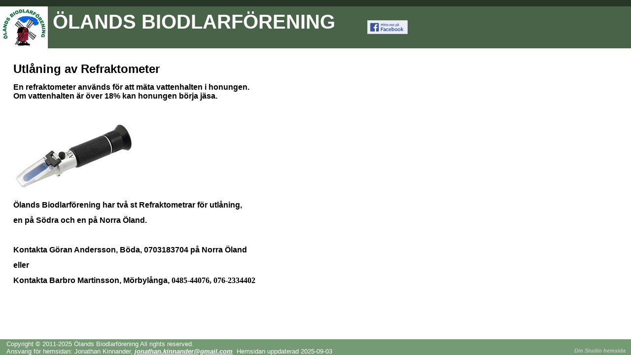

--- FILE ---
content_type: text/html; charset=UTF-8
request_url: http://olandsbiodlarforening.se/page_174.html
body_size: 3721
content:

<!DOCTYPE html>
<html xmlns:fb="http://ogp.me/ns/fb#">
<head id="ctl00_head_">
<meta name="description" content="Utlåning av Refraktometer En refraktometer används för att mäta vattenhalten i honungen. Om vattenhalten är över 18% kan honungen börja jäsa.    Öland..." />
<meta property="og:description" content="Utlåning av Refraktometer En refraktometer används för att mäta vattenhalten i honungen. Om vattenhalten är över 18% kan honungen börja jäsa.    Öland..." />
<meta property="og:image" content="http://www.olandsbiodlarforening.se/files/Refraktometer.jpg" />
<meta property="og:title" content="Utlåning av Refraktometer - ÖLANDS BIODLARFÖRENING" />
<meta property="og:site_name" content="ÖLANDS BIODLARFÖRENING" />
<meta property="og:url" content="http://www.olandsbiodlarforening.se/page_174.html" />
<link rel="canonical" href="http://www.olandsbiodlarforening.se/page_174.html" />
<link id="ctl00_functionCss_" rel="stylesheet" href="/resources/4.4/functions/global.css" type="text/css" media="all"></link>
<link id="ctl00_responsiveCss_" rel="stylesheet" href="/resources/4.4/functions/responsive.css" type="text/css" media="all"></link>
<link id="ctl00_templateCss_" rel="stylesheet" href="/resources/4.4/templates/online/style.css" type="text/css" media="all"></link>
<link id="ctl00_contentCss_" rel="stylesheet" href="/resources/4.4/templates/online/content.css" type="text/css" media="all"></link>
<link id="ctl00_themeCss_" rel="stylesheet" href="/resources/4.4/templates/online/green/style.css" type="text/css" media="all"></link>


<link id="ctl00_mobileGlobalCss_" rel="stylesheet" href="/resources/4.4/functions/global-mobile.css" type="text/css" media="all"></link>
<link id="ctl00_mobileCss_" rel="stylesheet" href="/resources/4.4/templates/online/mobile.css" type="text/css" media="all"></link>
<link id="ctl00_mobileThemeCss_" rel="stylesheet" href="/resources/4.4/templates/online/green/mobile.css" type="text/css" media="all"></link>
<link id="ctl00_customBackgroundCss_" rel="stylesheet" href="custom-background.css?t=636517246730000000" type="text/css" media="all"></link>
<link id="ctl00_customContentCss_" rel="stylesheet" href="custom-content.css?t=636261472480000000" type="text/css" media="all"></link>
<link id="ctl00_customStyleCss_" rel="stylesheet" href="custom-style.css?t=638267901579667347" type="text/css" media="all"></link>
<title>
	Utlåning av Refraktometer - ÖLANDS BIODLARFÖRENING
</title><meta http-equiv="Content-Type" content="text/html; charset=utf-8" /><meta name="viewport" content="width=device-width, initial-scale=1" />
<script type="text/javascript" src="/resources/4.3/scripts/jquery-1.8.3.min.js"></script>
<script type="text/javascript" src="/resources/4.3/scripts/jquery-ui-1.9.2/js/jquery-ui-1.9.2.custom.min.js"></script>
<script type="text/javascript" src="/resources/4.3/scripts/jquery-ui-1.9.2/js/jquery-ui-i18n.js"></script>
<script type="text/javascript" src="/resources/4.3/scripts/jquery.tools-1.2.7.min.js"></script>
<script type="text/javascript" src="/resources/4.3/scripts/jquery.hoverIntent.js"></script>
<script type="text/javascript" src="/resources/4.3/scripts/gallery/jquery.easing.1.3.js"></script>
<script type="text/javascript" src="/resources/4.3/scripts/gallery/jquery.ds.animate.clip-1.0.js"></script>
<script type="text/javascript" src="/resources/4.3/scripts/gallery/jquery.ds.imageview-1.4.js"></script>
<script type="text/javascript" src="/resources/4.3/scripts/gallery/jquery.ds.transition-1.0.1.js"></script>
<script type="text/javascript" src="/resources/4.3/scripts/gallery/jquery.ds.fixiebackground-1.0.js"></script>
<script type="text/javascript" src="/resources/4.3/scripts/superfish.min.js"></script>
<script type="text/javascript" src="/resources/4.3/scripts/light-gallery/js/lightGallery.min.js"></script>
<link type="text/css" rel="stylesheet" href="/resources/4.3/scripts/light-gallery/css/lightGallery.css" media="all" />
<script type="text/javascript" src="/resources/4.3/scripts/light-slider/js/lightslider.min.js"></script>
<link type="text/css" rel="stylesheet" href="/resources/4.3/scripts/light-slider/css/lightslider.min.css" media="all" />

<!--[if lte IE 6]>
<script type="text/javascript" src="/resources/scripts/selectivizr-min.js"></script>
<script type="text/javascript" src="/resources/scripts/fixie6/jquery.ifixpng2-3.1.2.js"></script>
<script type="text/javascript">
$(function(){
    $.ifixpng('/resources/scripts/fixie6/blank.gif');
    $('img[src$=.png]').ifixpng();
});
</script>
<![endif]-->

</head>
<body class=" ResponsiveDesign function-layoutpage empty p174">
    <div id="fb-root"></div>
    <form name="aspnetForm" method="post" action="#" id="aspnetForm">
<div>
<input type="hidden" name="__VIEWSTATE" id="__VIEWSTATE" value="EP6noAKwKwzLdR1rQ4iXb1oTY+gCf3zmqjEynr1loz7w9wu4DlDKUiqdJgphXxu81sP8AjfGhFnBI+n2jjjMMfRj9f+8JbikOcwGDXBvTf+6JF6K" />
</div>


<script src="/resources/scripts/counter-1.1.js" type="text/javascript"></script>
    
    
    
    
    
    
<div class="PageContainer">
    <div class="PageHeader">
        <div id="ctl00_PageLogo" class="LogoField">
	<a href="/text1_1.html"><img src="files/800x85/BF_Logga_ny_Scan-3.jpg" title="ÖLANDS BIODLARFÖRENING" alt="ÖLANDS BIODLARFÖRENING" /></a>
</div>
        <div id="ctl00_PageTitle" class="HeaderField">
	<h2 style="text-align: left;"><span style="font-size: 36pt;"><strong><span style="font-size: 36pt;"><span style="font-size: 30pt;">&Ouml;LANDS BIODLARF&Ouml;RENING</span> &nbsp;</span> &nbsp;&nbsp;<span style="font-size: 10pt;"><a title="https://www.facebook.com/%C3%96lands-biodlarf%C3%B6rening-413096142107618/" href="https://www.facebook.com/%C3%96lands-biodlarf%C3%B6rening-413096142107618/"><img id="8c6dfa34-7854-4bf9-b7e0-f06c99609c3b" src="files/Facebook-logo.png" alt="" width="82" height="28" /></a>&nbsp;&nbsp;<span style="background-color: #3366ff; color: #ffffff;"><span><br /></span></span></span></strong></span></h2>
<h2 style="text-align: center;"><span style="font-size: 10pt;">&nbsp;</span></h2>
</div>
    </div>
    <div class="MobileMenuContainer">
        <label for="show-menu" class="show-menu">ÖLANDS BIODLARFÖRENING</label>
        <input type="checkbox" class="show-menu-check" id="show-menu" role="button">
        
    </div>
    <div class="ContentContainer">

    


    
    
    
    
<script type="text/javascript" src="https://maps.googleapis.com/maps/api/js?key=AIzaSyBRdK1s7pV3jaaNdh5aL4fDy46cTANxGzI&libraries=places&language=sv"></script>


<script type="text/javascript" src="/resources/scripts/jquery.query-2.1.2.min.js"></script>


<div class="LayoutPage">

            <div class="section-block block-container layout-1 section-0">
    
            <div class="col-block col-0">
                
                        <div class="block-container text-part part maskable normaltext-type">
	
	<div class="block-object">
        <p><span style="font-size: 18pt;"><strong>Utl&aring;ning av Refraktometer</strong></span></p>
<p><span style="font-size: 12pt;"><strong>En refraktometer anv&auml;nds f&ouml;r att m&auml;ta vattenhalten i honungen. <br />Om vattenhalten &auml;r &ouml;ver 18% kan honungen b&ouml;rja j&auml;sa.</strong></span></p>
<p>&nbsp;</p>
<p><strong><span style="font-size: 14pt;"><img id="7f170f8f-7801-40e1-ac42-1ac4d34838cb" src="files/244x148/Refraktometer.jpg" mce_src="files/244x148/Refraktometer.jpg" /></span></strong></p>
<p><span style="font-size: 12pt;"><strong>&Ouml;lands Biodlarf&ouml;rening har tv&aring; st Refraktometrar f&ouml;r utl&aring;ning,</strong></span></p>
<p><span style="font-size: 12pt;"><strong>en p&aring; S&ouml;dra och en p&aring; Norra &Ouml;land.</strong></span></p>
<p>&nbsp;</p>
<p><span style="font-size: 12pt;"><strong>Kontakta G&ouml;ran Andersson, B&ouml;da, 0703183704 p&aring; Norra &Ouml;land <br /></strong></span></p>
<p><span style="font-size: 12pt;"><strong>eller</strong></span></p>
<p><span style="font-size: 12pt;"><strong>Kontakta Barbro Martinsson, M&ouml;rbyl&aring;nga, <strong style="color: #000000; font-family: verdana, geneva; font-size: 16px; font-style: normal; font-variant-ligatures: normal; font-variant-caps: normal; letter-spacing: normal; orphans: 2; text-align: start; text-indent: 0px; text-transform: none; white-space: normal; widows: 2; word-spacing: 0px; -webkit-text-stroke-width: 0px; text-decoration-style: initial; text-decoration-color: initial;">0485-44076,&nbsp;</strong><strong style="color: #000000; font-family: verdana, geneva; font-size: 16px; font-style: normal; font-variant-ligatures: normal; font-variant-caps: normal; letter-spacing: normal; orphans: 2; text-align: start; text-indent: 0px; text-transform: none; white-space: normal; widows: 2; word-spacing: 0px; -webkit-text-stroke-width: 0px; text-decoration-style: initial; text-decoration-color: initial;">076-2334402</strong></strong></span></p>
<p>&nbsp;</p>
	</div>
</div>

                    
			    
	        </div>
        
    <div style="clear:both;"></div>
</div>
<div class="section-separator"></div>

        
</div>




    

        <div style="clear: both;">
        </div>
    </div>
    <div class="PageFooter">
        <div id="ctl00_PageCopyright" class="CopyrightText">
	<div>
		<p>Copyright &copy; 2011-2025 &Ouml;lands Biodlarf&ouml;rening All rights reserved.&nbsp;</p>
<p>Ansvarig f&ouml;r hemsidan: Jonathan Kinnander, <a title="jonathan.kinnander@gmail.com" href="mailto:jonathan.kinnander@gmail.com">jonathan.kinnander@gmail.com</a>&nbsp; Hemsidan uppdaterad 2025-09-03</p>
<!-- Global site tag (gtag.js) - Google Analytics -->
<script src="https://www.googletagmanager.com/gtag/js?id=UA-130013048-1" type="text/javascript"></script>
<script type="text/javascript">// <![CDATA[
window.dataLayer = window.dataLayer || [];
  function gtag(){dataLayer.push(arguments);}
  gtag('js', new Date());

  gtag('config', 'UA-130013048-1');
// ]]></script>
<!-- SLUT Google Analytics -->
	</div>
</div>
        <div id="ctl00_PageFooterLink" class="dinStudioLink">
	<a title="Skapa hemsida hos Din Studio" target="_blank" href="http://www.dinstudio.se">Din Studio hemsida</a>
</div>
    </div>
</div>


    <div id="img-overlay" style="display: none; z-index: 10000; left: 50%; margin-left: -250px;"><img src="/resources/functions/images/empty-pixel.gif" alt=""/></div>
    <div class="notification-alert"></div>
    
<div>

	<input type="hidden" name="__VIEWSTATEGENERATOR" id="__VIEWSTATEGENERATOR" value="6F215529" />
</div>

<script type="text/javascript">
//<![CDATA[
window.onload=function(){include("http://cms.dinstudio.se/cms/dynamic/__counter?ID=8a75f414-dfed-4975-9a1b-e76b56273d6a")}
//]]>
</script>
</form>

    

    <script type="text/javascript">
        //<![CDATA[

        
        $(function ($) {

            

            $.get("/resources/scripts/gallery/imagecontainer.html", function (data) {
                activateEnlargements();
            });

            
        });

        

        function activateEnlargements() {
            var photos = [];
            var links = $("a.ImageEnlargementLink").each(function (idx, elem) {
                var imgLnk = $(elem);
                var img = imgLnk.find("img");
                var src = imgLnk.attr("href");
                imgLnk.attr("data-idx", idx);
                photos.push({
                    src: src,
                    thumb: src,
                    "sub-html": img.attr("alt")
                });
            }).unbind("click").click(function (evt) {
                evt.preventDefault();
                var elem = $(this);
                var idx = parseInt(elem.attr("data-idx"));
                $(this).lightGallery({
                    index: idx,
                    dynamic: true,
                    dynamicEl: photos,
                    html: true,
                    loop: true,
                    counter: true,
                    thumbnail: false,
                    comments: false
                });
            });
        }
        
        

        //]]>
    </script>
    <script type="text/javascript">
        // <![CDATA[

        /**
         * Fix for IE9 if console.log/debug is used
         */
        if (!window.console) window.console = {};
        if (!window.console.log) window.console.log = function () { };
        if (!window.console.debug) window.console.debug = function () { };

        jQuery(document).ready(function () {
            jQuery('.ResponsiveDesign ul.DropMenu').superfish({
                hoverClass: 'sfhover',
                delay: 1000,
                speed: 0,
                speedOut: 0,
                cssArrows: false
            });
        });
        // ]]>
    </script>
</body>
</html>


--- FILE ---
content_type: text/html; charset=utf-8
request_url: http://cms.dinstudio.se/cms/dynamic/__counter?ID=8a75f414-dfed-4975-9a1b-e76b56273d6a
body_size: 259
content:
var counterValue=152029;var include;
if(include){replaceAllText(document.body,/\[counter\]/g,counterValue)}


--- FILE ---
content_type: text/css
request_url: http://olandsbiodlarforening.se/resources/4.4/templates/online/style.css
body_size: 3205
content:
html, body {
	height: 100%;
	margin: 0;
	padding: 0;
}

body form { height: 100%; _height: auto; margin: 0; padding: 0; }

.PageContainer {
	position: relative;
	height: 100%;
	min-height: 100%;
	height: auto;
}
html>body .PageContainer {
	height: auto;
}

.PageHeader {
	width: 100%;
	min-height: 85px;
	_height: 85px;
	border-top-width: 1em;
	border-top-style: solid;
}
.PageHeader h1 { float: left; font-size: 28pt; padding-top: 0.5em; padding-left: 10px; margin: 0; font-weight: bold; color: #fff; }
.PageHeader a:hover { text-decoration: none; }
.PageHeader img { float: left; clear: none; }

/*
New PageHeader to enable TinyMCE 
================================
*/

.PageHeader .LogoField {
	float: left;
	height: 85px;
	_overflow: hidden;	
}
.PageHeader .LogoField img {
	float: none;
	margin: 0;
	margin-right: 10px;
}
.PageHeader .HeaderField {
	color: white;
}
.PageHeader .HeaderField h1 {
	float: none;
	font-size: 28pt;
	margin: 0;
	padding: 0;
	padding: 0.5em 10px;
	font-weight: bold;
	color: white;
}
.PageHeader .HeaderField h2 { color: white; }
.PageHeader .HeaderField h3 { color: white; }
.PageHeader .HeaderField h4 { color: white; }
.PageHeader .HeaderField h5 { color: white; }
.PageHeader .HeaderField h6 { color: white; }
.PageHeader .HeaderField p {
	color: white;
	margin: 0;
	padding-bottom: 0.5em;
}
.PageHeader .HeaderField a {
	color: white;
	text-decoration: underline;
}
.PageHeader .HeaderField a:hover {
	text-decoration: none;
	color: #ffcc00;
}
.PageHeader .HeaderField img {
	float: none;
	margin: 0;
}

/*
================================
*/

.NavigatorContainer {
	color: #FFFFFF;
	font-weight: bold;
	min-height: 21px;
	_height: 21px;
	width: 100%;
	float: left;
	_width: auto;
	_float: none;
	clear: both;
	padding-bottom: 3px;
}

.NavigatorContainer a { color: #fff; text-decoration: none; }
.NavigatorContainer a:hover { color: #FFCC00; text-decoration: none; }
.NavigatorContainer .Padding { margin: 0; padding-top: 3px; padding-left: 1em; }

.ContentContainer {
	padding: 2em;
	padding-top: 0.1em;
	padding-bottom: 3em;
	clear: both;
	_height: 10px;
}
.ContentContainer .BodyTextContainer { margin-bottom: 1em; line-height: 1.5; }

.PageFooter {
	position: absolute;
	bottom: 0;
	padding: 0;
	width: 100%;
	min-height: 19px;
	_height: 19px;
	clear: both;
	color: white;
}

.CopyrightText { margin-left: 1em; padding-top: 2px; margin-right: 135px; }
.CopyrightText a { color: #fff; text-decoration: underline; }
.CopyrightText a:hover { color: #FFCC00; text-decoration: none; }
.CopyrightText p { margin: 0; padding: 0; color: #fff; font-size: 10pt; }

/*
.dinStudioLink { float: right; margin-right: 1em; padding-top: 2px; font-size: 8pt; text-align: right;}
*/
.dinStudioLink { position: absolute; width: 120px; bottom: 3px; right: 1em; font-size: 8pt; text-align: right; }
.dinStudioLink a:link { color: #C7C7C7; text-decoration: none;}
.dinStudioLink a:visited { color: #C7C7C7; text-decoration: none; }
.dinStudioLink a:hover { color: #FFCC00; text-decoration: underline; }


/*
Functions
===================================================================================================
*/

.MainPageInlineContainer {
	margin-top: 2em;
	float: left;
}
.MainPageInlineContainer .ImageContainer {
	width: 200px;
	text-align: center;
	margin-right: 1em;
}

.MainPageInlineContainer .ParagraphContainer {
	width: 200px;
}
.MainPageInlineContainer .ParagraphContainerTop { padding-top: 0.5em; }
.MainPageInlineContainer .ParagraphContainerBottom { padding-bottom: 0.5em; }

.MainPage {
	margin-top: 2em;
}
.MainPage .NewsContainer {
	float: right;
	margin: 0;
	padding: 0;
	margin-right: 1em;
	width: 240px;
	font-size: 10pt;
}
.MainPage .NewsItem .date { font-size: 9pt; font-style: italic; }
.MainPage .NewsItem { text-align: left; margin: 0; padding: 0; margin-bottom: 1em; font-size: 9pt; }

.MainPage .BodyTextContainer {
	border-right: 1px solid #ccc;
	padding-right: 1em;
	margin-right: 270px;
	_margin-right: 280px;
}

.LayoutPage {
	margin-top: 2em;
}

.EmptyPage {
	margin-top: 2em;
}

.TextLayout1 {
	margin-top: 2em;
}
.TextLayout1 .FunctionTable { border-collapse: collapse; border: 0; padding: 0; margin: 0; width: 100%; }
.TextLayout1 .LeftColumn { padding: 0; margin: 0; vertical-align: top; padding-right: 2em; border-right: 1px solid #ccc; }
.TextLayout1 .RightColumn { width: 200px; padding: 0; margin: 0; vertical-align: top; padding-left: 2em; }
.TextLayout1 .RightColumn img { margin: 1em 1em 0.3em 0; float: none; display: block; }

.TextLayout2 {
	margin-top: 2em;
}
.TextLayout2 .FunctionTable { border-collapse: collapse; border: 0; padding: 0; margin: 0; width: 100%; }
.TextLayout2 .LeftColumn { width: 50%; padding: 0; margin: 0; padding-right: 2em; vertical-align: top; border-right: 1px solid #ccc; }
.TextLayout2 .RightColumn { width: 50%; padding: 0; margin: 0; padding-left: 2em; vertical-align: top; }
.TextLayout2 .InlineImageContainer { float: left; display: inline; margin: 1em 1em 1em 0; }
.TextLayout2 .InlineImageContainer p { margin: 0; padding: 0; font-size: 8pt; width: 180px; }
.TextLayout2 .InlineImageContainer img { margin-bottom: 0.5em; }

.GalleryDescription {
	margin: 0;
	padding: 0;
	text-align: center;
}
.GalleryDescription #text {
	overflow-y: auto;
	overflow-x: hidden;
	height: 45px;
	text-align: center; 
}
.GalleryDescription img { margin: 0 auto 5px auto; }

.GalleryNavigator {
	margin: 10px auto;
	width: 140px;
	height: 30px;
}
.GalleryNavigator span.Previous { display: block; float: left; width: 50px; height: 30px; }
.GalleryNavigator a.Previous {
	display: block; 
	float: left; 
	width: 50px; 
	height: 30px; 
	text-decoration: none;
	background: url('images/gallery_prev.gif') no-repeat center left;
}
.GalleryNavigator a.Previous:hover { text-decoration: none; }
.GalleryNavigator .PageNumber { 
	display: block; 
	float: left; 
	text-align: center; 
	font-weight: bold; 
	font-size: 14px;
	margin: 0 5px;
	width: 30px; 
	height: 24px;
	padding-top: 6px; 
}
.GalleryNavigator span.Next { display: block; float: left; width: 50px; height: 30px; }
.GalleryNavigator a.Next { 
	display: block; 
	float: left; 
	width: 50px;
	height: 30px;
	text-decoration: none;
	background: url('images/gallery_next.gif') no-repeat center right;
}
.GalleryNavigator a.Next:hover { text-decoration: none; }

.ImageGallery1 {
	margin-top: 2em;
}
.ImageGallery1 .FunctionTable { border-collapse: collapse; margin-left: auto; margin-right: auto; width: 600px; margin-top: 1em; }
.ImageGallery1 .ImageCell { width: 200px; vertical-align: top; }
.ImageGallery1 .ImageCell .ImageContainer { text-align: center; }
.ImageGallery1 .ImageCell .ParagraphContainer { width: 198px; margin-bottom: 2px; font-size: 8pt; }

.ImageGallery2 {
	margin-top: 2em;
}
.ImageGallery2 .FunctionTable { margin-left: auto; margin-right: auto; width: 600px; margin-top: 1em; }
.ImageGallery2 .ImageCell { width: 150px; vertical-align: top;  }
.ImageGallery2 .ImageCell .ImageContainer { text-align: center; margin-bottom: 2px; }
.ImageGallery2 .TextCell { vertical-align: top; }

.ImageGallery3 {
	margin-top: 2em;
}
.ImageGallery3 .FunctionTable { margin-left: auto; margin-right: auto; width: 600px; margin-top: 1em; }
.ImageGallery3 .ImageCell { width: 65px; vertical-align: top;  }
.ImageGallery3 .ImageCell .ImageContainer { text-align: center; margin-bottom: 2px; }
.ImageGallery3 .TextCell { vertical-align: top; }

.SplashScreen {
	margin-top: 2em;
}
.SplashScreen .FunctionTable { margin-left: auto; margin-right: auto; width: 600px; margin-top: 1em; }

.FileArea {
	margin-top: 2em;
}
.FileArea .FunctionTable { 
	margin: 15px auto;
	width: 600px;
}
.FileArea .IconCell { width: 50px; text-align: right; vertical-align: top; }
.FileArea .TextCell { padding-left: 5px; vertical-align: middle; }
.FileArea .SizeCell { width: 70px; vertical-align: middle; text-align: right; padding-right: 35px; }
.FileArea .FileList { margin: 5px 0; width: 600px; border-collapse: collapse; }
.FileArea .FileSort { width: 600px; margin: 0 auto; }
.FileArea .FileSort p { margin: 0 0 3px 0; font-size: 8pt; }

.Diary {
	margin-top: 2em;
}
.Diary .FunctionTable { 
	margin: 0 auto;
	width: 100%;
}
.Diary .FunctionTable td { vertical-align: top; }
.Diary .FunctionTable .LeftColumn {
	margin: 0;
	width: 250px;
	font-size: 5pt;
	text-align: left;
	border-right: 1px solid #ccc; 
	padding-right: 20px;
}
.Diary .FunctionTable .RightColumn {
}
.Diary .DiaryList {
}
.Diary .DiaryListItem { border-bottom: 1px solid #ccc; padding-bottom: 5px; margin-bottom: 5px; }

.Diary .DiaryList .GroupByDay li.FirstLevelItem {
	padding-bottom: 5px; 
	margin-bottom: 5px;
	border-bottom: 1px solid #ccc;
}
.Diary .DiaryList .GroupByDay li.FirstLevelItem,
.Diary .DiaryList .GroupByMonth ul.SecondLevel li,
.Diary .DiaryList .GroupByYear ul.ThirdLevel li {
	padding-bottom: 5px; 
	margin-bottom: 5px;
}
.Diary .DiaryList .GroupByDay a,
.Diary .DiaryList .GroupByMonth a,
.Diary .DiaryList .GroupByYear a {
	font-size: 13px;
	margin: 0;
	font-family: "trebuchet ms", verdana, helvetica, arial, sans-serif;
}
.Diary .DiaryList .GroupByYear ul.SecondLevel { 
	padding: 0;
}
.Diary .DiaryList .GroupByYear ul.SecondLevel h2 { 
	padding-bottom: 10px;
}
.Diary .DiaryList .GroupByMonth ul.SecondLevel,
.Diary .DiaryList .GroupByYear ul.SecondLevel { 
	margin: 5px 0;
	padding-top: 5px; 
	border-top: 1px solid #ccc;
	border-bottom: 1px solid #ccc;
}

.Diary .DiaryListItem h2 { font-size: 13px; margin: 0; }
.Diary .DiaryView { padding-left: 15px; }
.Diary .DiaryView .DiaryDate h3 { font-size: 12px; font-style: italic; }

/*
New Diary Comment Form
========================================================================
*/

.Diary .DiaryCommentFunction {
	width: 550px;
}

.Diary .DiaryDateInput {
	font-family: "trebuchet ms", verdana, helvetica, arial, sans-serif;
	font-size: 12px;
	font-style: italic;
	font-weight: bold;
}

.Diary .DiaryCommentListContainer .CommentCountContainer h2 {
	border-top: 1px solid #ccc;
	border-bottom: 1px solid #ccc;
}
.Diary .DiaryCommentListItemContainer {
	border-bottom: 1px solid #ccc;
}

.Diary table.DiaryCommentFormTable input {
	border: 1px solid #555;
}
.Diary table.DiaryCommentFormTable textarea {
	border: 1px solid #555;
}
.Diary .DiaryCommentForm input.DiaryCommentSubmit { 
}

/*
========================================================================
*/

.Guestbook {
	margin-top: 2em;
}
.Guestbook .FunctionTable {
	border-collapse: collapse;
	border: 0;
	width: 100%;
}
.Guestbook .GuestbookForm {
	margin: 0;
	width: 300px;
	font-size: 11px;
	vertical-align: top;
	padding-right: 20px;
}
.Guestbook .GuestbookList {
	padding-left: 20px;
	border-left: 1px solid #ccc;
	vertical-align: top;
}
.Guestbook .GuestbookList .GuestbookListItemContainer {
	margin-bottom: 20px;
	border-bottom: 1px solid #ccc;
	padding-bottom: 10px;
	margin-bottom: 10px;
}
.Guestbook .GuestbookListItem  {
	margin: 0;
}
.Guestbook .GuestbookList h2 { font-size: 14px; }
.Guestbook .GuestbookList .GuestbookDate { font-size: 13px; }
.Guestbook .GuestbookForm input.textname { width: 300px; border: 1px solid #555; margin-bottom: 10px; }
.Guestbook .GuestbookForm input.textemail { width: 300px; border: 1px solid #555; margin-bottom: 10px; }
.Guestbook .GuestbookForm textarea.textmessage { width: 300px; height: 130px; border: 1px solid #555; margin-bottom: 10px; }
.Guestbook .GuestbookForm input.GuestSubmit { 
	border: 1px solid black; 
	background-color: #ccc; 
	font-size: 11px;
	width: 130px;
	padding-bottom: 3px;
	_padding: 0;
	height: 20px;
}

.Contact {
	margin-top: 2em;
}
.Contact .FunctionTable { border-collapse: collapse; border: 0; width: 100%; }
.Contact .LeftColumn { vertical-align: top; padding-right: 0.5em; }
.Contact .RightColumn { width: 300px; vertical-align: top; padding-left: 0.5em; }
.Contact .RightColumn img { margin-bottom: 5px; }
.Contact .RightColumn p { }
.Contact .ContactForm { margin-top: 1em; }
.Contact .ContactForm input.text { width: 300px; border: 1px solid #555; margin-bottom: 10px; }
.Contact .ContactForm textarea.textmessage { width: 500px; height: 150px; border: 1px solid #555; margin-bottom: 10px; }
.Contact .ContactForm input.ContactSubmit { 
	border: 1px solid black; 
	background-color: #ccc; 
	font-size: 11px;
	width: 130px;
	padding-bottom: 3px;
	_padding: 0;
	height: 20px;
}

/*
Drop down menu
===================================================================================================
*/

.ClearBoth { clear: both; }

.DropMenu, .DropMenu ul {
	float: left;
	list-style: none;
	font-weight: bold;
	padding: 0;
	margin: 0;
}

.DropMenu a {
	display: block;
	text-decoration: none;
	padding-right: 1.5em;
}

.DropMenu a.parent {
	background: url('images/rightarrow.gif') right no-repeat;
}

.DropMenu a.toplevel {
	white-space: nowrap;
}

.DropMenu li {
	position: relative;
	_position: static;
	float: left;
	padding: 0;
	border-top-width: 1px;
	border-top-style: solid;
}

.DropMenu li ul {
	position: absolute;
	z-index: 2;
	left: -999em;
	height: auto;
	width: 14em;
	font-weight: normal;
	margin: 0;
	background: white;
	border-width: 1px;
	border-style: solid;
	border-top-width: 3px;
	border-top-style: solid;
}

.DropMenu li li {
	padding: 0;
	width: 14em;
}

.DropMenu li ul a {
	color: #555;
	padding: 0.25em 1em;
	_width: 161px;
}

.DropMenu li ul ul {
	margin: -26px 0 0 14em;
}

.DropMenu li:hover ul ul, .DropMenu li:hover ul ul ul, .DropMenu li.sfhover ul ul, .DropMenu li.sfhover ul ul ul {
	left: -999em;
}

.DropMenu li:hover ul, .DropMenu li li:hover ul, .DropMenu li li li:hover ul, .DropMenu li.sfhover ul, .DropMenu li li.sfhover ul, .DropMenu li li li.sfhover ul {
	left: auto;
}

.DropMenu li:hover, .DropMenu li.hover {
    position: static;
}

/*
GalleryPagerLinks
===============================================================
*/

.ImageGallery {
	margin-top: 2em;
}

table.GalleryCommentFormControl textarea { border: 1px solid #555; margin-bottom: 10px; }
table.GalleryCommentFormControl input.GalleryCommentSubmit { 
	border: 1px solid black; 
	background-color: #ccc; 
	font-size: 11px;
	width: 130px;
	padding-bottom: 3px;
	_padding: 0;
	height: 20px;
}


table.GalleryTable {
	font-size: 9pt;
}

table.GalleryTable td.GalleryColumnPadding {
	width: 15px !important;
}

table.GalleryPagerLinks td.PreviousPage {
	width: 50px;
	height: 30px;
}
table.GalleryPagerLinks td.NextPage {
	width: 50px;
	height: 30px;
}

table.GalleryPagerLinks td.PreviousPage a {
	background: url('images/gallery_prev.gif') no-repeat;
	width: 50px;
	height: 30px;
}
table.GalleryPagerLinks td.PageNumber {
	padding-top: 5px;
}
table.GalleryPagerLinks td.NextPage a {
	background: url('images/gallery_next.gif') no-repeat;
	width: 50px;
	height: 30px;
}

div.Gallery4, div.Gallery5 {
	width: 800px;
}

div.Gallery4 table.GalleryTable,
div.Gallery5 table.GalleryTable {
	width: 800px;
}
div.Gallery4 table.GalleryTable td.GalleryTextCell,
div.Gallery5 table.GalleryTable td.GalleryTextCell {
	width: 320px;
}


.Gallery8 {
	width: 800px;
	margin: 0 auto;
}
.Gallery8 table.GalleryContainer {
	width: 800px;
}
.Gallery8 .Fullview {
	width: 800px;
}
.Gallery8 .Fullview .FullviewImage {
	width: 800px;
	height: 600px;
}
.Gallery8 .Fullview .FullviewImage img {
	_width: expression(Math.min(this.clientWidth, 800) + "px");
}
.Gallery9 {
	width: 800px;
}
.Gallery9 table.GalleryContainer {
	width: 800px;
}
.Gallery9 .Fullview {
	width: 640px;
}
.Gallery9 .Fullview .FullviewImage {
	width: 640px;
	height: 480px;
}
.Gallery9 .Fullview .FullviewImage img {
	_width: expression(Math.min(this.clientWidth, 640) + "px");
}
.Gallery10 {
	width: 800px;
}
.Gallery10 table.GalleryContainer {
	width: 800px;
}
.Gallery10 .Fullview {
	width: 600px;
}
.Gallery10 .Fullview .FullviewImage {
	width: 600px;
	height: 450px;
}
.Gallery10 .Fullview .FullviewImage img {
	_width: expression(Math.min(this.clientWidth, 600) + "px");
}

/*
Responsive Design
===============================================================
*/

.ResponsiveDesign .MainPage .MainContainer .BodyTextContainer { padding-right: 20px; min-width: 300px; }
.ResponsiveDesign .MainPage .NewsContainer { float: left; width: 230px; margin-right: -100%; padding-left: 20px; }

.ResponsiveDesign .TextLayout1 .RightColumn { padding-left: 15px; }

.ResponsiveDesign .Guestbook .GuestbookForm .GuestSubmit { width: 200px; height: 25px; padding: 5px; }
.ResponsiveDesign .Guestbook .GuestbookList { margin-left: 330px; }




--- FILE ---
content_type: text/css
request_url: http://olandsbiodlarforening.se/resources/4.4/templates/online/content.css
body_size: 297
content:
body {
	font: 10pt verdana, arial, helvetica, sans-serif;
}

a { text-decoration: none; }
a:hover { text-decoration: underline; }
a img { border: 0; }

p {
	margin: 0;
	margin-bottom: 1em;
}

table td {
	font-family: verdana, arial, helvetica, sans-serif;
	font-size: 10pt;
}

h1 { 
	font-family: "trebuchet ms", verdana, helvetica, arial, sans-serif;
	font-size: 20pt; 
	padding: 0;
	margin: 0;
	padding-bottom: 5px;
}
h2 { 
	font-family: "trebuchet ms", verdana, helvetica, arial, sans-serif;
	font-weight: bold;
	font-size: 12pt;
	margin: 0;
	padding: 1px 0 0 0; 
	padding-bottom: 5px;
}
h3 { 
	font-family: "trebuchet ms", verdana, helvetica, arial, sans-serif;
	font-weight: bold;
	font-size: 10pt;
	margin: 0;
	padding-bottom: 5px;
}
h4 { 
	font-family: "trebuchet ms", verdana, helvetica, arial, sans-serif;
	font-size: 9pt;
}
h5 { 
	font-family: "trebuchet ms", verdana, helvetica, arial, sans-serif;
	font-size: 8pt;
}
h6 { 
	font-family: "trebuchet ms", verdana, helvetica, arial, sans-serif;
	font-size: 7pt;
}


--- FILE ---
content_type: text/css
request_url: http://olandsbiodlarforening.se/resources/4.4/templates/online/green/style.css
body_size: 229
content:
a { color: #486347; }
a:hover { color: #749B73; }

h1 { color: #749B73; }
h2 { color: #749B73; }
h3 { color: #749B73; }
h4 { color: #749B73; }
h5 { color: #749B73; }
h6 { color: #749B73; }

.PageHeader {
	background-color: #486347;
	border-top-color: #273627;
}
.NavigatorContainer {
	background-color: #749B73;
}
.PageFooter {
	background-color: #749B73;
}

.Diary .DiaryDateInput { color: #749B73; }
.Diary .DiaryList a { color: #749B73; }

.DropMenu li {
	border-top-color: #749B73;
}
.DropMenu li ul {
	border-color: #749B73;
}
.DropMenu li:hover, .DropMenu li.sfhover {
	background: #749B73;
}



--- FILE ---
content_type: text/css
request_url: http://olandsbiodlarforening.se/resources/4.4/functions/global-mobile.css
body_size: 4363
content:


/* tablets and desktop
@media only screen and (min-width: 768px) {
}
*/

/* phones
@media only screen and (max-width: 767px) {
}
*/

/* portrait phones 
@media only screen and (max-width: 767px) and (orientation: portrait) {
    
}
*/

@media only screen and (max-width: 768px)
{
    /*RESET*/

    html, body, div, span, applet, object, iframe, h1, h2, h3, h4, h5, h6, p, blockquote, pre, a, abbr, acronym,
    address, big, cite, code, del, dfn, em, font, img, ins, kbd, q, s, samp, small, strike, strong, sub, sup, tt, 
    var, b, u, i, center, dl, dt, dd, fieldset, form, label, legend, table, caption, tbody, tfoot, thead, tr, th, td {
        margin:0;
        padding:0;
        border:0;
        outline:0;
        font-size:100%;
    } 
    
    blockquote, q{quotes:none;} blockquote:before, blockquote:after, q:before, 
    q:after{content:'';content:none;} :focus{outline:0;} ins{text-decoration:none;} del{text-decoration:line-through;} table{border-collapse:collapse; border-spacing:0;}
    
    .ResponsiveDesign h1 { font-size: 200%; margin-bottom: 0.3em; }
    .ResponsiveDesign h2 { font-size: 170%; margin-bottom: 0.3em; }
    .ResponsiveDesign h3 { font-size: 150%; margin-bottom: 0.3em; }
    .ResponsiveDesign h4 { font-size: 130%; margin-bottom: 0.3em; }
    .ResponsiveDesign h5 { font-size: 120%; margin-bottom: 0.3em; }
    .ResponsiveDesign h6 { font-size: 110%; margin-bottom: 0.3em; }
    .ResponsiveDesign p { margin-bottom: 0.3em; }
    
    html { -webkit-text-size-adjust: none; }

    body.ResponsiveDesign  {
        -webkit-animation: bugfix infinite 1s !important;
        padding-top: 40px;
        font-size: 90%;
        background-attachment: scroll;
        background-repeat: repeat-y;
    }
    @-webkit-keyframes bugfix { 
        from { padding: 0; padding-top: 40px; }
        to { padding: 0; padding-top: 40px; }
    }


    /*Show menu when invisible checkbox is checked*/
    .ResponsiveDesign .MobileMenuContainer input[type=checkbox]:checked ~ div div ul.DropMenu {
        display: block;
    }
    /*Display 'show menu' link*/
    .ResponsiveDesign .MobileMenuContainer {
        position: absolute;
        top: 0;
        left: 0;
        height: 40px;
        width: 100%;
        z-index: 10000;
        background-image: url('images/bg-dark-50.png');
    }
        
    .ResponsiveDesign .MobileMenuContainer .show-menu {
        display: block;
        text-decoration: none;
        color: #fff;
        background: url('images/menu-button.gif') no-repeat 5px 5px;
    	display: block;
    	padding: 10px 40px;
    	height: 20px;
    	font-size: 11pt;
        font-weight: normal;
        text-align: center;
    }


   /*Make dropdown links appear inline*/
    .ResponsiveDesign .MobileMenuContainer ul {
        position: relative;
        display: none;
        float: none;
        z-index: 100;
    }
    /*Make all menu links full width*/
    .ResponsiveDesign ul.DropMenu ul,
    .ResponsiveDesign ul.DropMenu ul ul,
    .ResponsiveDesign ul.DropMenu li, 
    .ResponsiveDesign ul.DropMenu li ul li, 
    .ResponsiveDesign ul.DropMenu li ul li ul li, 
    .ResponsiveDesign ul.DropMenu li a, 
    .ResponsiveDesign ul.DropMenu li li a, 
    .ResponsiveDesign ul.DropMenu li li li a 
    {
        position: static;
        width: 100%;
        float: none;
        padding: 0;
        margin: 0;
        border: 0;
        border-bottom-width: 1px;
        /*background-color: inherit;*/
        color: inherit;
    }
    
    .ResponsiveDesign ul.DropMenu li a,
    .ResponsiveDesign ul.DropMenu li li a,
    .ResponsiveDesign ul.DropMenu li li li a 
    {
        padding: 10px 0;
        font-size: 95%;
        font-weight: normal;
        width: auto;
    }
    
    .ResponsiveDesign ul.DropMenu li:hover > ul,
    .ResponsiveDesign ul.DropMenu ul li:hover li {
        display: block;
    }
    .ResponsiveDesign ul.DropMenu li a {
        padding-left: 5px;
    }
    .ResponsiveDesign ul.DropMenu li li a {
        font-size: 85%;
        padding-left: 15px;
    }
    .ResponsiveDesign ul.DropMenu li li li a {
        font-size: 80%;
        padding-left: 25px;
    }
    .ResponsiveDesign ul.DropMenu li:hover,
    .ResponsiveDesign ul.DropMenu li.sfhover {
        /*background-color: inherit;*/
    }

    .ResponsiveDesign ul.DropMenu li a.expandable,
    .ResponsiveDesign ul.DropMenu li a.parent {
        background-image: url('images/downarrow-white.png');
        background-position: center right;
        background-repeat: no-repeat;
    }

    .ResponsiveDesign ul.DropMenu {
        overflow: hidden;
    }
    
    /*
    Clear all styles
    */

    .ResponsiveDesign .HeaderField img,
    .ResponsiveDesign .HeaderContainer img,
    .ResponsiveDesign .HeadlineContainer img,
    .ResponsiveDesign .NewsItemContent img,
    .ResponsiveDesign .EntryBody img,
    .ResponsiveDesign .ParagraphContainer img,
    .ResponsiveDesign .CopyrightText img {
        display: inline-block !important;
        width: 100% \9 !important;
        max-width: 100% !important;
        height: auto !important;
        float: none !important;
    }
    .ResponsiveDesign .ParagraphContainer iframe {
        max-width: 100%;
    }

    /*
    .PageHeader,
    .HeaderContainer,
    */
    .ResponsiveDesign .LogoContainer {
        display: none;
    }

    .ResponsiveDesign .LogoContainer, 
    .ResponsiveDesign .HeaderContainer,
    .ResponsiveDesign .PageContainer,
    .ResponsiveDesign .MenuContainer,
    .ResponsiveDesign .NavigatorContainer,
    .ResponsiveDesign .NavigatorContainer .Padding,
    .ResponsiveDesign .ContentContainer,
    .ResponsiveDesign .ContentContainer .Content,
    .ResponsiveDesign .ContentContainer .ContentContainerMiddle,
    .ResponsiveDesign .PageFooter,
    .ResponsiveDesign .PageFooterContainer .PageFooter,
    .ResponsiveDesign .FooterContainer,
    .ResponsiveDesign .dinStudioLink,
    .ResponsiveDesign .CopyrightText
    {
        position: static;
        float: none;
        width: auto;
        height: auto;
        min-height: 0;
        padding: 0;
        margin: 0;
    }

    .ResponsiveDesign .CopyrightText,
    .ResponsiveDesign .ParagraphContainer,
    .ResponsiveDesign .ImageContainer { padding: 0; margin: 0;}
    .ResponsiveDesign .CopyrightText { padding: 5px; }
    .ResponsiveDesign .dinStudioLink { text-align: center !important; padding: 5px 0 !important; }

    /*
    Functions
    */

    .ResponsiveDesign .MainPage,
    .ResponsiveDesign .EmptyPage,
    .ResponsiveDesign .TextLayout1,
    .ResponsiveDesign .TextLayout2,
    .ResponsiveDesign .ImageGallery1,
    .ResponsiveDesign .ImageGallery2,
    .ResponsiveDesign .ImageGallery3,
    .ResponsiveDesign .ImageGallery,
    .ResponsiveDesign .FileArea,
    .ResponsiveDesign .Diary,
    .ResponsiveDesign .Guestbook,
	.ResponsiveDesign .LayoutPage,
    .ResponsiveDesign .Contact { margin: 0; padding: 5px; padding-top: 10px; }

    .ResponsiveDesign .MainPage .FunctionTable,
    .ResponsiveDesign .EmptyPage .FunctionTable,
    .ResponsiveDesign .TextLayout1 .FunctionTable,
    .ResponsiveDesign .TextLayout2 .FunctionTable,
    .ResponsiveDesign .ImageGallery1 .FunctionTable,
    .ResponsiveDesign .ImageGallery2 .FunctionTable,
    .ResponsiveDesign .ImageGallery3 .FunctionTable,
    .ResponsiveDesign .FileArea .FunctionTable,
    .ResponsiveDesign .Diary .FunctionTable,
    .ResponsiveDesign .Guestbook .FunctionTable,
	.ResponsiveDesign .LayoutPage,
    .ResponsiveDesign .Contact .FunctionTable { width: auto; }

	#sortable,
	.edit-dialog {
		width: 100%;
		top: 0;
		left: 0;
		margin: 0;
		padding: 5px 0;
		border: 0;
		border-radius: 0;
	}


    .ResponsiveDesign .MainPage .MainPageInlineContainer .ImageContainer,
    .ResponsiveDesign .MainPage .MainPageInlineContainer .ParagraphContainer,
    .ResponsiveDesign .TextLayout1 .FunctionTable .RightColumn,
    .ResponsiveDesign .TextLayout1 .FunctionTable .RightColumn .ImageContainer,
    .ResponsiveDesign .TextLayout1 .FunctionTable .RightColumn .ParagraphContainer,
    .ResponsiveDesign .TextLayout2 .FunctionTable .LeftColumn,
    .ResponsiveDesign .TextLayout2 .FunctionTable .LeftColumn .ImageContainer,
    .ResponsiveDesign .TextLayout2 .FunctionTable .LeftColumn .ParagraphContainer,
    .ResponsiveDesign .TextLayout2 .FunctionTable .RightColumn,
    .ResponsiveDesign .TextLayout2 .FunctionTable .RightColumn .ImageContainer,
    .ResponsiveDesign .TextLayout2 .FunctionTable .RightColumn .ParagraphContainer,
    .ResponsiveDesign .Contact .FunctionTable .RightColumn,
    .ResponsiveDesign .Contact .FunctionTable .RightColumn .ImageContainer,
    .ResponsiveDesign .Contact .FunctionTable .RightColumn .ParagraphContainer { 
		max-width: 100%;
		width: auto;
		padding: 0 0 5px 0;
		margin-left: 0;
		margin-right: 0;
	}

    .ResponsiveDesign .MainPage .ImageContainer img,
    .ResponsiveDesign .TextLayout1 .ImageContainer img,
    .ResponsiveDesign .TextLayout2 .ImageContainer img,
    .ResponsiveDesign .Contact .ImageContainer img { max-width: 100%; padding: 0; margin: 0; }

    .ResponsiveDesign .FunctionTable { min-width: 0 !important; }

    .ResponsiveDesign .MainPage { position: static; float: none; width: auto; margin: 0; }
    .ResponsiveDesign .MainPage .MainContainer,
    .ResponsiveDesign .MainPage .MainContainer .BodyTextContainer,
    .ResponsiveDesign .MainPage .NewsContainer { position: static; float: none; clear: both; margin: 0; padding: 0; width: auto; border: 0;}
    .ResponsiveDesign .MainPage .NewsContainer .NewsHeader { padding-top: 5px; width: auto; }
    .ResponsiveDesign .MainPage .NewsContainer .NewsItem { padding: 5px 0; width: auto; }
    .ResponsiveDesign .MainPage .MainContainer .MainPageInlineContainer { float: none; }
    .ResponsiveDesign .MainPage .MainContainer .MainPageInlineContainer .ImageContainer { width: auto; }
    .ResponsiveDesign .MainPage .MainContainer .MainPageInlineContainer .ParagraphContainer { font-size: 90%; width: auto; }

    .ResponsiveDesign .TextLayout1 .LeftColumn { float: none; padding: 0; margin: 0; border: 0; width: auto; }
    .ResponsiveDesign .TextLayout1 .RightColumn { float: none; width: auto; padding: 0; margin: 0; }
    .ResponsiveDesign .TextLayout1 .RightColumn .ImageContainer { padding: 0; margin: 0; }
    .ResponsiveDesign .TextLayout1 .RightColumn .ImageContainer img { padding: 0; margin: 0; }
    /*.ResponsiveDesign .TextLayout1 .RightColumn .ParagraphContainer * { font-size: 90%; }*/

    .ResponsiveDesign .TextLayout2 .RightColumn { margin: 0; padding: 0; width: auto; float: none; border: 0;}
    .ResponsiveDesign .TextLayout2 .LeftColumn { margin: 0; padding: 0; width: auto; float: none; border: 0; }
    .ResponsiveDesign .TextLayout2 .InlineImageContainer { margin: 0; padding: 0; }

    .ResponsiveDesign .FileArea .FileListContainer { width: auto; margin: 0; padding: 0; }
    .ResponsiveDesign .FileArea .FunctionTable { margin: 0; padding: 0; width: auto; }
    .ResponsiveDesign .FileArea .FunctionTable .FileListContainer { margin: 0; padding: 10px 0; width: auto; }
    .ResponsiveDesign .FileArea .FileList { margin: 0; width: 100%; }
    .ResponsiveDesign .FileArea .FileList td { vertical-align: top; margin: 0; padding: 2px 0; width: auto; }
    .ResponsiveDesign .FileArea .FileList td.IconCell { width: 20px; }
    .ResponsiveDesign .FileArea .FileList td.TextCell { overflow: hidden; }
    .ResponsiveDesign .FileArea .FileList td.SizeCell { font-size: 80%; white-space: nowrap; }

    .ResponsiveDesign .Guestbook .GuestbookFormContainer { width: auto; }
    .ResponsiveDesign .Guestbook .GuestbookForm { float: none; width: auto; padding: 0; }
    .ResponsiveDesign .Guestbook .GuestbookForm input.textname { display: block; width: 100%; box-sizing: border-box; padding: 5px; font-size: 16px; }
    .ResponsiveDesign .Guestbook .GuestbookForm textarea { display: block; width: 100%; box-sizing: border-box; padding: 5px; font-size: 16px; }
    .ResponsiveDesign .Guestbook .GuestbookList { width: auto; margin: 0; margin-top: 20px; padding: 0; border: 0; }
    .ResponsiveDesign .Guestbook .GuestbookListItem p { line-height: 1.1em; font-size: 90%; }

    .ResponsiveDesign .Contact .LeftColumn { float: none; padding: 0; margin: 0; border: 0; width: auto; }
    .ResponsiveDesign .Contact .RightColumn { float: none; padding: 0; margin: 0; margin-top: 10px; width: auto; }
    .ResponsiveDesign .Contact .RightColumn .ImageContainer { float: none; text-align: center; }
    .ResponsiveDesign .Contact .RightColumn .ImageContainer img { padding: 0; margin: 0; }
    /*.ResponsiveDesign .Contact .RightColumn .ParagraphContainer * { font-size: 90%; }*/
    .ResponsiveDesign .Contact .ContactForm { width: auto; padding: 0; margin: 0; }
    .ResponsiveDesign .Contact input.text { display: block; width: 100%; box-sizing: border-box; padding: 5px; font-size: 16px; }
    .ResponsiveDesign .Contact .ContactSubmit { width: 200px; height: 25px; padding: 5px; }
    .ResponsiveDesign .Contact textarea.textmessage { display: block; width: 100%; box-sizing: border-box; padding: 5px; font-size: 16px; }

    .ResponsiveDesign .Diary .ArticleList .EntriesColumn { margin: 0; padding: 0; width: auto; float: none; }
    .ResponsiveDesign .Diary .ArticleList .EntriesColumn .EntryContainer { padding: 0; margin: 0; }
    .ResponsiveDesign .Diary .ArticleList .MenuColumn { margin: 0; padding: 0; width: auto; float: none; }
    .ResponsiveDesign .Diary .DiaryContainer .RightColumn { margin: 0; padding: 0; width: auto; float: none; }
    .ResponsiveDesign .Diary .DiaryContainer .RightColumn .DiaryView { margin: 0; padding: 0; width: auto; }
    .ResponsiveDesign .Diary .DiaryContainer .RightColumn .DiaryDate { margin: 0; padding: 0; width: auto; }
    .ResponsiveDesign .Diary .DiaryContainer .LeftColumn { margin: 0; padding: 0; width: auto; float: none; border: 0; }
    .ResponsiveDesign .Diary .EntryContainer { padding: 5px 0; }
    .ResponsiveDesign .Diary .ShareButtons { margin: 5px 0; height: auto; }

    .ResponsiveDesign .Diary .DiaryList input[type=checkbox]:checked ~ ul.FirstLevel { display: block; }
    .ResponsiveDesign .Diary .DiaryList ul.FirstLevel { display: none; }
    .ResponsiveDesign .Diary .DiaryList .BackToIndex { padding: 10px 0; }
    .ResponsiveDesign .Diary .DiaryList .show-blog-menu {
        display: block;
        position: absolute;
        top: 0;
        right: 0;
        text-decoration: none;
        color: #fff;
        background: url('images/menu-blog-button.png') no-repeat 5px 5px;
    	display: block;
    	height: 40px;
    	width: 50px;
    	font-size: 11pt;
        font-weight: normal;
        z-index: 10001;
    }
    .ResponsiveDesign .Diary .DiaryList ul.FirstLevel {
        position: absolute;
        top: 40px;
        left: 0;
        padding-top: 5px;
        width: 100%;
        background-color: white;
        box-sizing: border-box;
        z-index: 10001;
    }
    .ResponsiveDesign .Diary .DiaryList .GroupByDay li.FirstLevelItem,
    .ResponsiveDesign .Diary .DiaryList .GroupByMonth ul.SecondLevel, 
    .ResponsiveDesign .Diary .DiaryList .GroupByYear ul.SecondLevel,
    .ResponsiveDesign .Diary .DiaryList .GroupByYear ul.ThirdLevel { width: 100%; border: 0; padding: 0; box-sizing: border-box; }
    .ResponsiveDesign .Diary .DiaryList .GroupByMonth ul.SecondLevel, 
    .ResponsiveDesign .Diary .DiaryList .GroupByYear ul.SecondLevel { width: 100%; border: 0; }
    .ResponsiveDesign .Diary .DiaryList .GroupByMonth .LevelOneDate,
    .ResponsiveDesign .Diary .DiaryList .GroupByYear .LevelOneDate,
    .ResponsiveDesign .Diary .DiaryList .GroupByYear .LevelTwoDate {
        background: url('images/downarrow-white.png') no-repeat top right;
        margin: 0;
        padding: 5px;
        box-sizing: border-box;
        font-size: 12pt;
        width: 100%;
    }
    .ResponsiveDesign .Diary .DiaryList ul li a { display: block; }
    .ResponsiveDesign .Diary .DiaryList ul.FirstLevel li.FirstLevelItem a { padding: 5px 0; }
    .ResponsiveDesign .Diary .DiaryList ul.FirstLevel li.SecondLevelItem a,
    .ResponsiveDesign .Diary .DiaryList ul.FirstLevel li.ThirdLevelItem a { padding: 0; }

    .ResponsiveDesign .Diary .DiaryList .GroupByYear .LevelOneDate { font-size: 13pt; }
    .ResponsiveDesign .Diary .DiaryList .GroupByDay li.FirstLevelItem,
    .ResponsiveDesign .Diary .DiaryList .GroupByMonth li.SecondLevelItem, 
    .ResponsiveDesign .Diary .DiaryList .GroupByYear li.ThirdLevelItem { border: 0; margin: 0; padding: 5px; }
    .ResponsiveDesign .Diary .DiaryList .GroupByMonth li.SecondLevelItem, 
    .ResponsiveDesign .Diary .DiaryList .GroupByYear li.SecondLevelItem,
    .ResponsiveDesign .Diary .DiaryList .GroupByYear li.ThirdLevelItem { padding-left: 10px; }

    .ResponsiveDesign .Diary .DiaryCommentFunction { width: auto; }
    .ResponsiveDesign .Diary .DiaryCommentListContainer { padding: 5px 0; }
    .ResponsiveDesign .Diary .DiaryCommentFormTable .CommentFormCell { float: none; width: auto; padding: 5px 0; }
    .ResponsiveDesign .Diary .DiaryCommentFormTable .CommentFormCell input { font-size: 16px; }
    .ResponsiveDesign .Diary .DiaryCommentFormTable .CommentFormRow textarea { font-size: 16px; }
    .ResponsiveDesign .Diary .DiaryCommentFormTable .CommentFormRow { clear: both; padding: 5px 0; }
    .ResponsiveDesign .Diary .DiaryCommentFormControl { padding: 5px 0; }
    .ResponsiveDesign .Diary .DiaryCommentFormControl .CaptchaImageTD, 
    .ResponsiveDesign .Diary .DiaryCommentFormControl .CaptchaSubmitTD { float: none; width: auto; }
    .ResponsiveDesign .Diary .DiaryCommentFormControl .CaptchaImageTD { text-align: left; }
	.ResponsiveDesign .Diary .DiaryCommentFormControl .CaptchaImage { display: block; }
    .ResponsiveDesign .Diary .DiaryCommentFormControl .CaptchaSubmitTD input { }
    .ResponsiveDesign .Diary .DiaryCommentFormControl .DiaryCommentSubmitTD {  }


    .ResponsiveDesign .ImageGallery1 .FunctionTable,
    .ResponsiveDesign .ImageGallery2 .FunctionTable,
    .ResponsiveDesign .ImageGallery3 .FunctionTable { width: auto; padding: 0; }

    .ResponsiveDesign .ImageGallery1 .FunctionTable .ImageRow,
    .ResponsiveDesign .ImageGallery2 .FunctionTable .ImageRow,
    .ResponsiveDesign .ImageGallery3 .FunctionTable .ImageRow { padding: 0; }

    .ResponsiveDesign .ImageGallery1 .FunctionTable .ImageCell { width: 160px; box-sizing: border-box; }
    .ResponsiveDesign .ImageGallery1 .FunctionTable .ImageCell .ParagraphContainer { width: auto; box-sizing: border-box; }

    .ResponsiveDesign .ImageGallery2 .FunctionTable .ImageCell{ width: auto; }
    .ResponsiveDesign .ImageGallery2 .FunctionTable .TextCell { margin-left: 130px; }

    .ResponsiveDesign .ImageGallery3 .FunctionTable .ImageCell{ width: auto; }
    .ResponsiveDesign .ImageGallery3 .FunctionTable .TextCell { margin-left: 70px; }

    .ResponsiveDesign .ImageGallery .Gallery1,
    .ResponsiveDesign .ImageGallery .Gallery2,
    .ResponsiveDesign .ImageGallery .Gallery3,
    .ResponsiveDesign .ImageGallery .Gallery4,
    .ResponsiveDesign .ImageGallery .Gallery5,
    .ResponsiveDesign .ImageGallery .Gallery6,
    .ResponsiveDesign .ImageGallery .Gallery7,
    .ResponsiveDesign .ImageGallery .Slide1,
    .ResponsiveDesign .ImageGallery .Slide2,
    .ResponsiveDesign .ImageGallery .Slide3 {
        width: auto;
    }
    .ResponsiveDesign .ImageGallery .Gallery1 .GalleryTable,
    .ResponsiveDesign .ImageGallery .Gallery2 .GalleryTable,
    .ResponsiveDesign .ImageGallery .Gallery3 .GalleryTable,
    .ResponsiveDesign .ImageGallery .Gallery4 .GalleryTable,
    .ResponsiveDesign .ImageGallery .Gallery5 .GalleryTable,
    .ResponsiveDesign .ImageGallery .Gallery6 .GalleryTable,
    .ResponsiveDesign .ImageGallery .Gallery7 .GalleryTable {
        width: auto;
    }
    .ResponsiveDesign .ImageGallery .Gallery1 .ImageContainer img,
    .ResponsiveDesign .ImageGallery .Gallery2 .ImageContainer img,
    .ResponsiveDesign .ImageGallery .Gallery3 .ImageContainer img,
    .ResponsiveDesign .ImageGallery .Gallery4 .ImageContainer img,
    .ResponsiveDesign .ImageGallery .Gallery5 .ImageContainer img,
    .ResponsiveDesign .ImageGallery .Gallery6 .ImageContainer img,
    .ResponsiveDesign .ImageGallery .Gallery7 .ImageContainer img,
    .ResponsiveDesign .ImageGallery .Slide1 li .ImageContainer img,
    .ResponsiveDesign .ImageGallery .Slide2 li .ImageContainer img,
    .ResponsiveDesign .ImageGallery .Slide3 li .ImageContainer img {
        max-width: 100%;
        height: auto;
        display: block;
        margin: 0 auto;
    }


    @media screen and (orientation:portrait) {
        .ResponsiveDesign .ImageGallery .Gallery1 .GalleryCell { width:50%; }
    }

    @media screen and (orientation:landscape) {
        .ResponsiveDesign .ImageGallery .Gallery1 .GalleryCell { width:25%; }
    }

    .ResponsiveDesign .ImageGallery .Gallery1 .GalleryCell { box-sizing: border-box; margin: 0; padding: 2px; padding-bottom: 5px; }
    .ResponsiveDesign .ImageGallery .Gallery1 .GalleryCell .ParagraphContainer { padding: 3px; }

    .ResponsiveDesign .ImageGallery .Gallery4 .GalleryImagesRow,
    .ResponsiveDesign .ImageGallery .Gallery5 .GalleryImagesRow { padding: 0; height: auto; }

    .ResponsiveDesign .ImageGallery .Gallery4 .GalleryImagesRow .GalleryTextCell,
    .ResponsiveDesign .ImageGallery .Gallery5 .GalleryImagesRow .GalleryTextCell { float: none; width: auto; margin-left: 130px; padding: 0; }

    .ResponsiveDesign .ImageGallery .Gallery4 .GalleryImagesRow .image-cell,
    .ResponsiveDesign .ImageGallery .Gallery5 .GalleryImagesRow .image-cell { clear: both; padding-bottom: 15px; }
    .ResponsiveDesign .ImageGallery .Gallery5 .GalleryImagesRow .GalleryTextCell { margin-left: 60px; }
    
    .ResponsiveDesign .ImageGallery .Gallery6 .GalleryRowPadding,
    .ResponsiveDesign .ImageGallery .Gallery7 .GalleryRowPadding { clear: none; }
    .ResponsiveDesign .ImageGallery .Gallery6 .ParagraphContainer,
    .ResponsiveDesign .ImageGallery .Gallery7 .ParagraphContainer { padding: 0 !important; }


    .ResponsiveDesign .ImageGallery .Slide1 .lSPager,
    .ResponsiveDesign .ImageGallery .Slide2 .lSPager,
    .ResponsiveDesign .ImageGallery .Slide3 .lSPager { padding: 5px 0; }

    .ResponsiveDesign .ImageGallery .Slide3 .lSPager,
    .ResponsiveDesign .ImageGallery .Slide3 .ParagraphContainer { display: none; }
    .ResponsiveDesign .ImageGallery .Slide3 .ImageContainer { padding: 0 !important; }

    .ResponsiveDesign .ImageGallery .Slide1 .GalleryCommentFormControl,
    .ResponsiveDesign .ImageGallery .Slide2 .GalleryCommentFormControl,
    .ResponsiveDesign .ImageGallery .Slide1 .GalleryCommentFormControl textarea,
    .ResponsiveDesign .ImageGallery .Slide2 .GalleryCommentFormControl textarea { width: 100%; box-sizing: border-box; }

    .ResponsiveDesign .ImageGallery .Slide1 .GalleryCommentFormControl .GalleryCommentSmiliesTD,
    .ResponsiveDesign .ImageGallery .Slide1 .GalleryCommentFormControl .GalleryCommentSubmitTD,
    .ResponsiveDesign .ImageGallery .Slide2 .GalleryCommentFormControl .GalleryCommentSmiliesTD,
    .ResponsiveDesign .ImageGallery .Slide2 .GalleryCommentFormControl .GalleryCommentSubmitTD { width: 50%; }

    .ResponsiveDesign .ImageGallery .Slide1 .ImageContainer img,
    .ResponsiveDesign .ImageGallery .Slide2 .ImageContainer img { width: 100%; }

    .ResponsiveDesign .ImageGallery .Slide1 .CommentContainer img,
    .ResponsiveDesign .ImageGallery .Slide2 .CommentContainer img { display: inline !important; }


    .ResponsiveDesign #lg-outer {
        background-color: #000 !important;
    }
    .ResponsiveDesign #lg-gallery .lg-caption {
        width: 100%;
        box-sizing: border-box;
        padding: 5px 30px;
        margin: 0;
        top: 0;
        left: 0;
        background-position: 10px bottom;
        height: 50px;
    }
    .ResponsiveDesign #lg-gallery .lg-caption.expanded {
        overflow: initial;
        overflow-y: scroll;
        -webkit-overflow-scrolling: touch;
        padding-bottom: 30px;
        height: auto;
    }

    .ResponsiveDesign #lg-gallery #lg-close {
        top: 1px;
        right: 1px;
    }
    .ResponsiveDesign #lg-comment {
        top: 1px;
        left: 1px;
    }
    .ResponsiveDesign #lg-comment.active span.comment-text {
        position: absolute;
        left: 40px;
        top: 6px;
        margin: 0;
    }
    .ResponsiveDesign .lg-comment-list {
        padding-top: 130px;
    }
    .ResponsiveDesign .ResponsiveDesign .lg-comment-list .CommentListContainer {
        width: auto;
        max-width: initial;
        height: 100%;
        overflow: initial;
        overflow-y: scroll;
        -webkit-overflow-scrolling: touch;
        margin: 0;
        padding: 5px;
    }

    .ResponsiveDesign #lg-action { bottom: 5px; }
    .ResponsiveDesign #lg-counter { bottom: 37px; }

    .ResponsiveDesign .Slide1 .lSAction>a,
    .ResponsiveDesign .Slide2 .lSAction>a { top: 160px }

    .ResponsiveDesign .Slide1 .lSAction>a.lSPrev { left: 5px; }
    .ResponsiveDesign .Slide1 .lSAction>a.lSNext { right: 5px; }
    
    .ResponsiveDesign .Slide2 .lSAction>a.lSPrev { left: 5px; }
    .ResponsiveDesign .Slide2 .lSAction>a.lSNext { right: 5px; }

    .ResponsiveDesign .ls-auto-controls {
        position: absolute;
        top: 5px;
        right: 5px;
    }


    .ResponsiveDesign .floating-comment-form {
        position: absolute;
        top: 25px;
        left: 0;
        z-index: 5000;
        width: 100%;
        height: 100px;
        margin-left: 0;
        box-sizing: border-box; 
        padding: 0 5px;
    }
    .ResponsiveDesign .floating-comment-form .GalleryCommentFormControl { max-width: 100%; width: auto; }
    .ResponsiveDesign .floating-comment-form .GalleryCommentFormControl textarea {
        width: 100%;
        max-width: 100%;
        height: 40px;
        margin-bottom: 5px;
        font-size: 16px;
        box-sizing: border-box;
    }
    .ResponsiveDesign .floating-comment-form .GalleryCommentFormControl .GalleryCommentSubmitTD { vertical-align: top; }
    
    .ResponsiveDesign .Slide1 .GalleryCommentFormControl textarea,
    .ResponsiveDesign .Slide2 .GalleryCommentFormControl textarea {
        font-size: 16px !important;
    }
}

@media only screen and (max-width: 768px)
{

	.LayoutPage .layout-10 .col-block, 
	.LayoutPage .layout-11 .col-block { float: left; }

	.LayoutPage .layout-10 .col-0 { width: 50%; padding-left: 0;  padding-right: 1%; }
	.LayoutPage .layout-10 .col-1 { width: 50%; padding-left: 1%; padding-right: 0; }
	.LayoutPage .layout-10 .col-2 { width: 33.333%; padding-left:  0;      padding-right: 1.333%; clear: left; }
	.LayoutPage .layout-10 .col-3 { width: 33.334%; padding-left:  0.667%; padding-right: 0.667%; }
	.LayoutPage .layout-10 .col-4 { width: 33.333%; padding-left:  1.333%; padding-right: 0; }

	.LayoutPage .layout-11 .col-0 { width: 33.333%; padding-left:  0;      padding-right: 1.333%; }
	.LayoutPage .layout-11 .col-1 { width: 33.334%; padding-left:  0.667%; padding-right: 0.667%; }
	.LayoutPage .layout-11 .col-2 { width: 33.333%; padding-left:  1.333%; padding-right: 0; }
	.LayoutPage .layout-11 .col-3 { width: 33.333%; padding-left:  0;      padding-right: 1.333%; clear: left ;}
	.LayoutPage .layout-11 .col-4 { width: 33.334%; padding-left:  0.667%; padding-right: 0.667%; }
	.LayoutPage .layout-11 .col-5 { width: 33.333%; padding-left:  1.333%; padding-right: 0; }

	.LayoutPage .layout-14 .col-1 { width: 50%; padding-left: 0;  padding-right: 1%; }
	.LayoutPage .layout-14 .col-2 { width: 50%; padding-left: 1%; padding-right: 0; }
	.LayoutPage .layout-14 .col-3 { width: 50%; padding-left: 0;  padding-right: 1%; }
	.LayoutPage .layout-14 .col-4 { width: 50%; padding-left: 1%; padding-right: 0; }

}


@media only screen and (max-width: 480px)
{

	.LayoutPage .layout-1 .col-block,
	.LayoutPage .layout-2 .col-block,
	.LayoutPage .layout-3 .col-block,
	.LayoutPage .layout-5 .col-block,
	.LayoutPage .layout-6 .col-block,
	.LayoutPage .layout-7 .col-block,
	.LayoutPage .layout-8 .col-block,
	.LayoutPage .layout-9 .col-block,
	.LayoutPage .layout-10 .col-0,
	.LayoutPage .layout-12 .col-block,
	.LayoutPage .layout-13 .col-block,
	.LayoutPage .layout-14 .col-block { 
		float: none !important;
		display: block !important;
		width: auto !important;
		padding: 0 !important;
	}

	.LayoutPage .layout-4 .col-block,
	.LayoutPage .layout-10 .col-block, 
	.LayoutPage .layout-11 .col-block { float: left; }

	.LayoutPage .layout-4 .col-0 { width: 50%; padding-left:  0;  padding-right: 1%; clear: left; }
	.LayoutPage .layout-4 .col-1 { width: 50%; padding-left:  1%; padding-right: 0; }
	.LayoutPage .layout-4 .col-2 { width: 50%; padding-left:  0;  padding-right: 1%; clear: left; }
	.LayoutPage .layout-4 .col-3 { width: 50%; padding-left:  1%; padding-right: 0; }

	.LayoutPage .layout-10 .col-1 { width: 50%; padding-left:  0;  padding-right: 1%; clear: left; }
	.LayoutPage .layout-10 .col-2 { width: 50%; padding-left:  1%; padding-right: 0;  clear: none; }
	.LayoutPage .layout-10 .col-3 { width: 50%; padding-left:  0;  padding-right: 1%; clear: left; }
	.LayoutPage .layout-10 .col-4 { width: 50%; padding-left:  1%; padding-right: 0; }

	.LayoutPage .layout-11 .col-0 { width: 50%; padding-left:  0;  padding-right: 1%; clear: left; }
	.LayoutPage .layout-11 .col-1 { width: 50%; padding-left:  1%; padding-right: 0; }
	.LayoutPage .layout-11 .col-2 { width: 50%; padding-left:  0;  padding-right: 1%; clear: left; }
	.LayoutPage .layout-11 .col-3 { width: 50%; padding-left:  1%; padding-right: 0;  clear: none;}
	.LayoutPage .layout-11 .col-4 { width: 50%; padding-left:  0;  padding-right: 1%; clear: left; }
	.LayoutPage .layout-11 .col-5 { width: 50%; padding-left:  1%; padding-right: 0; }

}


--- FILE ---
content_type: text/css
request_url: http://olandsbiodlarforening.se/resources/4.4/templates/online/mobile.css
body_size: 638
content:


/* tablets and desktop
@media only screen and (min-width: 768px) {
}
*/

/* phones
@media only screen and (max-width: 768px) {
}
*/

/* portrait phones 
@media only screen and (max-width: 768px) and (orientation: portrait) {
    
}
*/

@media only screen and (max-width: 768px) 
{ 

    body.ResponsiveDesign { height: auto;}

    .ResponsiveDesign .PageHeader .LogoField { display: none; }

    .ResponsiveDesign .PageHeader .HeaderField { padding: 10px 5px; }
    .ResponsiveDesign .PageHeader .HeaderField h1 { font-size: 20pt; padding: 0; }

    .ResponsiveDesign ul.DropMenu ul,
    .ResponsiveDesign ul.DropMenu ul ul,
    .ResponsiveDesign ul.DropMenu li, 
    .ResponsiveDesign ul.DropMenu li ul li, 
    .ResponsiveDesign ul.DropMenu li ul li ul li, 
    .ResponsiveDesign ul.DropMenu li a, 
    .ResponsiveDesign ul.DropMenu li li a, 
    .ResponsiveDesign ul.DropMenu li li li a 
    {
        background-color: white;
    }
    .ResponsiveDesign ul.DropMenu li:hover,
    .ResponsiveDesign ul.DropMenu li.sfhover {
        background-color: white;
    }

    .ResponsiveDesign .Diary .DiaryList .GroupByMonth .LevelOneDate,
    .ResponsiveDesign .Diary .DiaryList .GroupByYear .LevelOneDate,
    .ResponsiveDesign .Diary .DiaryList .GroupByYear .LevelTwoDate,
    .ResponsiveDesign ul.DropMenu li a.expandable,
    .ResponsiveDesign ul.DropMenu li a.parent { background-image: url('/resources/functions/images/downarrow-gray.png'); }

    .ResponsiveDesign .ContentContainer { padding-bottom: 20px; }

    .ResponsiveDesign .TextLayout1 .RightColumn .ParagraphContainer * { font-size: 9pt; }

    .ResponsiveDesign .TextLayout2 .InlineImageContainer .ParagraphContainer * { font-size: 9pt; }

    .ResponsiveDesign .ImageGallery1 .FunctionTable .ImageCell { width: 140px; margin: 5px; }

    .ResponsiveDesign .Contact .RightColumn .ImageContainer,
    .ResponsiveDesign .Contact .RightColumn .ParagraphContainer { margin-bottom: 10px; }
    .ResponsiveDesign .Contact .RightColumn .ParagraphContainer * { font-size: 9pt; }

    /*.ResponsiveDesign .ImageGallery .Gallery1 .GalleryCell { width: 125px; margin: 4px; }*/

    .ResponsiveDesign .ImageGallery .Gallery4 .GalleryImageCell,
    .ResponsiveDesign .ImageGallery .Gallery5 .GalleryImageCell { margin-bottom: 10px; }

}




--- FILE ---
content_type: text/css
request_url: http://olandsbiodlarforening.se/resources/4.4/templates/online/green/mobile.css
body_size: 372
content:

/* tablets and desktop
@media only screen and (min-width: 768px) {
}
*/

/* phones
@media only screen and (max-width: 768px) {
}
*/

/* portrait phones 
@media only screen and (max-width: 768px) and (orientation: portrait) {
    
}
*/

@media only screen and (max-width: 768px) 
{ 

    .ResponsiveDesign .MobileMenuContainer { background: #749B73; }
    .ResponsiveDesign .MobileMenuContainer ul.DropMenu a { color: #486347; }
    .ResponsiveDesign .MobileMenuContainer ul.DropMenu a:hover { color: #749B73; }
    .ResponsiveDesign .Diary .DiaryList .FirstLevel,
    .ResponsiveDesign .MobileMenuContainer ul.DropMenu { border-bottom: 2px solid #749B73; }
    .ResponsiveDesign .MobileMenuContainer ul.DropMenu > li { border-bottom: 1px solid #749B73; }
    .ResponsiveDesign .Diary .DiaryList .SecondLevelItem,
    .ResponsiveDesign .Diary .DiaryList .ThirdLevelItem,
    .ResponsiveDesign .MobileMenuContainer ul.DropMenu > li > ul { border-top: 1px solid #749B73; }
    .ResponsiveDesign .MobileMenuContainer ul.DropMenu ul ul { border-bottom: 1px solid #749B73; }
    .ResponsiveDesign .Diary .DiaryList .GroupByDay li.FirstLevelItem,
    .ResponsiveDesign .Diary .DiaryList .GroupByMonth li.FirstLevelItem,
    .ResponsiveDesign .MobileMenuContainer ul.DropMenu li a.parent { border-bottom: 1px solid #749B73; }

}

--- FILE ---
content_type: text/css
request_url: http://olandsbiodlarforening.se/custom-content.css?t=636261472480000000
body_size: 101
content:
a {
  font-weight: bold;
  font-style: italic;
  text-decoration: underline;
  color: #000000;
}


--- FILE ---
content_type: text/css
request_url: http://olandsbiodlarforening.se/resources/4.4/functions/contact.css
body_size: 702
content:

.LayoutPage .Contact { min-height: initial; }

.LayoutPage .Contact .ContactForm textarea.textmessage,
.LayoutPage .Contact .ContactForm input.text {
	width: 100%;
	max-width: 100%;
	box-sizing: border-box;
	font-size: inherit;
	font-family: inherit;
	font-weight: inherit;
	padding: 0.5em;
}
.LayoutPage .form-part textarea.textmessage { min-height: 150px; }

.LayoutPage .layout-1 .form-part textarea.textmessage,
.LayoutPage .layout-1 .form-part input.text { width: 50%; }

.LayoutPage .layout-2 .form-part textarea.textmessage,
.LayoutPage .layout-2 .form-part input.text,
.LayoutPage .layout-5 .col-1 .form-part textarea.textmessage,
.LayoutPage .layout-5 .col-1 .form-part input.text,
.LayoutPage .layout-6 .col-0 .form-part textarea.textmessage,
.LayoutPage .layout-6 .col-0 .form-part input.text { width: 75%; }

.LayoutPage .form-part .ContactSentMessage,
.Contact .ContactSentMessage {
	background: #e4fae7 url('images/sent-check.gif') no-repeat 10px 10px;
	border: 1px dashed #2f7f0a;
	padding: 10px 10px 10px 70px;
	min-height: 50px;
	margin: 10px 3px;
}
.LayoutPage .form-part .ContactSentMessage p,
.Contact .ContactSentMessage p {
	font-family: Arial, Helvetica, Sans-Serif;
	font-size: 10pt;
	color: #444;
	margin: 0;
	padding: 0;
	padding-bottom: 5px;
}

.LayoutPage .form-part .illegal,
.Contact input.illegal,
.Contact textarea.illegal,
.ContactManager input.illegal,
.ContactManager textarea.illegal {
	background: #f4cece url('images/unfilled-field.gif') no-repeat center right !important;
	border-color: #db4141 !important;
	color: black !important;
}
.LayoutPage .form-part textarea.illegal,
.Contact textarea.illegal {
	background-position: 3px right !important;
	color: black !important;
}

/* Fix f�r p-taggar i label*/

.LayoutPage .form-part p,
.Contact .ContactForm .ContactFormName p, 
.Contact .ContactForm .ContactFormEmail p,
.Contact .ContactForm .ContactFormHomePage p, 
.Contact .ContactForm .ContactFormField p,
.Contact .ContactForm .ContactFormMessage p {
	margin: 0;
	padding: 0;
}

.LayoutPage .form-part div {
	padding-bottom: 10px;
}


@media only screen and (max-width: 768px) 
{
	.LayoutPage .Contact textarea,
	.LayoutPage .Contact input[type=text] {
		width: 100% !important;
		max-width: 100% !important;
	}
	.LayoutPage .Contact .ContactForm { padding-bottom: 10px; }
}

--- FILE ---
content_type: application/javascript
request_url: http://olandsbiodlarforening.se/resources/4.3/scripts/gallery/jquery.ds.imageview-1.4.js
body_size: 3490
content:
(function ($) {
    $.fn.dsImageView = function (opts) {
        var options = $.extend({
            transition: "fade",                              // Transition
            playSpeed: 5000,                                 // Time (ms) for each image when playing through
            disabledClass: "disabled",                       // CSS class for disabled previous/next elements
            image: $("#ds-image"),                           // [required] image element, will have its src attribute replaced as necessary
            description: $("#ds-description"),               // [required] Description element, its content is replaced by the current image description
            previous: $("#ds-previous"),                     // [required] "previous" element
            imageNumber: $("#ds-image-number"),              // [required] Image number element, its content is replaced by the current image number
            next: $("#ds-next"),                             // [required] "next" element
            totalNumber: $("#ds-total-number"),              // [required] Total number element, its content is replaced by the total number of images
            descriptions: null,                              // [required] Collection of image description elements
            close: $("#ds-close"),                           // [optional] "Close" button
            play: $("#ds-play"),                             // [optional] "play" element
            stop: $("#ds-pause"),                            // [optional] "stop" element
            overlay: null,                                   // [optional] Overlay element, automatically faded in/out and resized as necessary
            container: null,                                 // [optional] Container element, resized as necessary
            activeClass: "active",                           // [optional] CSS class for "active" links
            playable: true,                                  // [optional] Playing enabled
            autoPlay: false,                                 // [optional] Start playing automatically
            callback: null,                                  // [optional] callback to be notified of image changes - function (activatedImageNumber) {...}
            containerTop: 20,                                // [optional] Sets default space for the fullview container from top
            commentForm: $("#ds-comment-form"),              // [optional] Comment form element
            commentList: "div.GalleryComments"               // [optional] Comment list selector
        }, opts),
			playable = options.playable && options.play && options.stop,
			autoPlay = options.autoPlay && playable,
			subjects = this,
			disabledClass = options.disabledClass,
			ie6 = ($.browser.msie && $.browser.version < "7"),
			currentImage = null,
			images = [],
			playId = null,
			containerWidth = null,
			containerHeight = null,
			containerTop = null;
        var count = 0;

        function show() {
            var obj = $(this);
            currentImage = null;

            // Size image view appropriately
            adjustSize();

            // Hide objects that MSIE would show above the overlay
            if (ie6) {
                $("embed, object, select").css({ visibility: "hidden" });
            }

            // Show image view
            presentContainer(function () {
                view(obj);
                initPlaying();
            });

            eventHandlers("bind");
            return false;
        }

        function view(obj) {
            var index = subjects.index(obj);
            stopPlaying();
            go(index);
            return false;
        }

        function go(image) {
            var from = currentImage,
				to = image;
            image = (image + images.length) % images.length;
            to = image;

            if (image !== currentImage && image >= 0 && image < images.length) {
                currentImage = image;
                loadImage(images[currentImage].src, function () {
                    if (currentImage !== null) {
                        transitionImage(from, to);
                    }
                });
                refreshNavigation();
                if (options.callback) {
                    options.callback(currentImage);
                }
                resetPlayTimeout();
                preloadNeighbours();
            }
        }

        function transitionImage(from, to) {
            var obj = options.image.parent().parent(),
				fwd = ((from < to) && !(from === 0 && to === images.length - 1)) || (from === images.length - 1 && to === 0),
				src = images[currentImage].src;
            obj.transitionTo(src, from === null ? false : options.transition, fwd);
        }

        function previous() {
            go(currentImage - 1);
            return false;
        }

        function next() {
            go(currentImage === null ? 0 : currentImage + 1);
            return false;
        }

        function initPlaying() {
            options.totalNumber.html(images.length);
            if (images.length <= 1) {
                options.previous.parent().hide();
            }
            else {
                options.previous.parent().show();
            }
            // Hide elements as necessary
            if (playable) {
                options.play.show();
                options.stop.show();

                // Autostart?
                if (autoPlay) {
                    startPlaying();
                }
            }
            else {
                options.play.hide();
                options.stop.hide();
            }
        }

        function playClicked() {
            startPlaying();
            next();
        }

        function startPlaying() {
            stopPlaying();
            playId = window.setTimeout(next, options.playSpeed);
            options.play.addClass(options.disabledClass);
            options.stop.removeClass(options.disabledClass);
            return false;
        }

        function stopPlaying() {
            if (playId) {
                window.clearTimeout(playId);
                playId = null;
                refreshNavigation();
            }
            options.play.removeClass(options.disabledClass);
            options.stop.addClass(options.disabledClass);
            return false;
        }

        function togglePlaying() {
            if (playId) {
                stopPlaying();
            }
            else {
                playClicked();
            }
        }

        function resetPlayTimeout() {
            if (playId) {
                window.clearTimeout(playId);
                playId = window.setTimeout(next, options.playSpeed);
            }
        }

        function presentContainer(callback) {
            // Prepare for animation
            var children = options.container.find("> *");
            options.container.css({
                width: 0,
                height: 0,
                minWidth: 0,
                minHeight: 0,
                display: "block"
            });
            options.image.css("visibility", "hidden");
            children.css("opacity", 0);

            //children.fixIEBackground();

            // Do the animation
            options.container.animate({
                width: containerWidth,
                height: containerHeight
            }, function () {
                options.container.css({
                    minWidth: containerWidth,
                    minHeight: containerHeight,
                    height: ie6 ? containerHeight : "auto"
                });
                callback();
                options.image.css("visibility", "visible");
                children.animate({ opacity: 1 });
            });
            if (options.overlay) {
                options.overlay.fadeOut(0).css({ opacity: 0.7 }).fadeIn("normal");
            }
        }

        function hideImage() {
            options.image.stop(true, true).css({ opacity: 0 });
            options.description.stop(true, true).css({ opacity: 0 });
        }

        function refreshNavigation() {
            var speed = options.description.html() ? "normal" : 0;
            options.imageNumber.text(currentImage + 1);
            options.description.stop(true, true);
            //options.description.fixIEBackground();
            options.description.fadeOut(speed, function () {
                if (currentImage !== null) {
                    options.description.html(images[currentImage].description());
                    options.description.find("div").each(function () {
                        var obj = $(this);
                        var id = obj.attr("id");
                        if (id != undefined && id.length > 0)
                            obj.attr("id", "_" + id);
                    });
                    options.description.find(options.commentList).show();
                    if (options.commentForm.length > 0)
                        options.description.append(options.commentForm.clone());
                    options.description.fadeIn(speed);
                }
            });

            subjects.removeClass(options.activeClass);
            subjects.eq(currentImage).addClass(options.activeClass);
        }

        // Preload previous and next images
        function preloadNeighbours() {
            var total = images.length,
				prev = (currentImage + total - 1) % total,
				next = (currentImage + total + 1) % total;
            loadImage(images[prev].src);
            loadImage(images[next].src);
        }

        function loadImage(url, callback) {
            var image = new Image();
            if (callback) {
                image.onload = function () {
                    // Reset onload or MSIE will misbehave with animated gifs
                    image.onload = function () { };
                    callback();
                };
            }
            image.src = url;
        }

        function hide() {
            // Disable event handlers
            eventHandlers("unbind");

            // Stop playing
            if (playable) {
                stopPlaying();
            }

            // Hide container
            options.image.parent().parent().css("opacity", "");
            $("> *", options.container).animate({ opacity: 0 });
            options.container.animate({
                width: 0,
                height: 0,
                minWidth: 0,
                minHeight: 0
            }, "normal", function () {
                options.description.html("");
                options.container.hide().width(containerWidth).height(containerHeight);
            });
            options.overlay.fadeOut("normal", function () {
                if (ie6) {
                    // Show objects that were hidden for MSIE
                    $("embed, object, select").css({ visibility: "visible" });
                }
            });
            currentImage = null;
            options.image.attr("src", "/resources/functions/images/empty-pixel.gif");
            return false;
        }

        function eventHandlers(action) {
            // Click handlers
            if (options.close) {
                options.close[action]("click", hide);
            }
            options.next[action]("click", next);
            options.previous[action]("click", previous);
            if (playable) {
                options.play[action]("click", playClicked);
                options.stop[action]("click", stopPlaying);
            }

            // Window event handlers
            if (options.overlay && options.container) {
                options.overlay[action]("click", hide);
                $(window)[action]("resize", adjustSize);
                $(window)[action]("scroll", onScroll);
            }
            options.image.parent()[action]("click", next);
            $(document)[action]("keydown", onKeyDown);
        }

        function onKeyDown(event) {
            if (event.which == 32) {
                // Space
                if (playable) {
                    var target = $(event.target);
                    if (target.is("textarea, input"))
                        return;
                    togglePlaying();
                }
            } else if (event.which == 27) {
                // Escape
                if (options.container)
                    hide();
            } else if (event.which == 37) {
                // Left
                previous();
            } else if (event.which == 39) {
                // Right
                next();
            }
        }

        function onScroll() {
            var scrollLeft = $(window).scrollLeft(),
                scrollTop = $(window).scrollTop(),
                currentTop = options.container.position().top;
            if (currentTop > scrollTop + containerTop) {
                options.container.css({
                    top: scrollTop + containerTop
                });
            }
            else if (currentTop + options.container.height() < scrollTop + $(window).height()
                && currentTop < scrollTop + containerTop) {
                options.container.css({
                    top: Math.max(containerTop, scrollTop + $(window).height() - options.container.outerHeight())
                });
            }

            if (ie6) {
                options.overlay.css({
                    position: 'absolute',
                    left: scrollLeft,
                    top: scrollTop,
                    width: $(window).width(),
                    height: $(window).height()
                });
            }
        }

        function adjustSize() {
            var scrollTop = $(window).scrollTop(),
				scrollLeft = $(window).scrollLeft(),
				xOffset = scrollLeft,
				yOffset = scrollTop,
				currentTop = Math.max(options.container.position().top, containerTop),
				containerXOffset = ($(window).width() - options.container.width()) / 2,
				containerYOffset = containerTop; // ($(window).height() - options.container.height()) / 2;

            // overlay size
            options.overlay.css({
                position: ie6 ? 'absolute' : 'fixed',
                left: ie6 ? xOffset : 0,
                top: ie6 ? yOffset : 0,
                width: $(window).width(),
                height: $(window).height()
            });

            xOffset = scrollLeft + Math.max(0, containerXOffset);
            yOffset = scrollTop + Math.max(containerTop, Math.max(0, containerYOffset));

            options.container.css({
                position: 'absolute',
                left: Math.floor(xOffset),
                top: Math.floor(yOffset)
            });
        }

        // Find all images
        this.each(function (index) {
            var obj = $(this);
            images[index] = {
                id: obj.attr("id"),
                src: obj.attr("href"),
                description: function () {
                    return (options.descriptions ? options.descriptions.eq(index).html() : subjects.eq(index).find("img").attr("alt"));
                }
            };
        });

        // Measure container
        if (options.container) {
            var css = {
                visibility: options.container.css("visibility"),
                display: options.container.css("display")
            };

            options.container.css({
                visibility: "hidden",
                display: "block"
            });
            containerWidth = options.container.width();
            containerHeight = options.container.height();
            containerTop = options.containerTop;
            options.container.css(css);
        }

        // Set appropriate click handlers
        if (options.container) {
            this.click(show);
        }
        else {
            eventHandlers("bind");
            initPlaying();
            go(0);
            this.click(function () {
                return view($(this));
            });
        }
        return this;
    };
})(jQuery);


--- FILE ---
content_type: application/javascript
request_url: http://olandsbiodlarforening.se/resources/4.3/scripts/gallery/jquery.ds.transition-1.0.1.js
body_size: 2046
content:
(function($) {

	function doTransition (prev, next, prevTarget, nextTarget, prevEasing, nextEasing, prevSpeed, nextSpeed, synchronous)
	{
		var nextIn = function () {
			next.show().animate(nextTarget, nextSpeed, nextEasing, function () {
				// Remove opacity, workaround for an IE bug:
				// http://social.msdn.microsoft.com/Forums/en-US/iewebdevelopment/thread/4df69380-c1ef-4fb6-8e7b-f133131b4abe
				next.css({opacity: ""});
			});
		};
		prev.animate(prevTarget, prevSpeed, prevEasing, function() {
			if (!synchronous)
			{
				nextIn();
			}
			prev.remove();
		});
		if (synchronous)
		{
			nextIn();
		}
	}

	var transitions = {
		fade : function (prev, next, container, forward) {
			var width = container.width();

			next.css({
				zIndex : 1,
				opacity : 0
			});
			prev.css({
				zIndex : 2,
				opacity : 1
			});
			doTransition(prev, next,
				{
					opacity : 0
				},
				{
					opacity : 1
				},
				"linear",
				"linear",
				"normal",
				"normal",
				true);
		},
		blindX : function (prev, next, container, forward) {
			var width = container.width();

			container.css({
				overflow : "hidden"
			});
			next.css({
				left : width
			});
			doTransition(prev, next,
				{
					left : width
				},
				{
					left : 0
				},
				"swing",
				"swing",
				"normal",
				"normal",
				false);
		},
		blindY : function (prev, next, container, forward) {
			var height = container.height();

			container.css({
				overflow : "hidden"
			});
			next.css({
				top : height
			});
			doTransition(prev, next,
				{
					top : height
				},
				{
					top : 0
				},
				"swing",
				"swing",
				"normal",
				"normal",
				false);
		},
		scrollX : function (prev, next, container, forward) {
			var width = container.width();

			container.css({
				overflow : "hidden"
			});
			next.css({
				left : forward ? width : -width
			});
			doTransition(prev, next,
				{
					left : forward ? -width : width
				},
				{
					left : 0
				},
				"easeOutElastic",
				"easeOutElastic",
				1500,
				1500,
				true);
		},
		scrollY : function (prev, next, container, forward) {
			var height = container.height();

			container.css({
				overflow : "hidden"
			});
			next.css({
				top : forward ? height : -height
			});
			doTransition(prev, next,
				{
					top : forward ? -height : height
				},
				{
					top : 0
				},
				"easeOutElastic",
				"easeOutElastic",
				1500,
				1500,
				true);
		},
		closeX : function (prev, next, container, forward) {
			var width = container.width(),
				height = container.height(),
				visible = {clip : "rect(0px, Wpx, Hpx, 0px)".replace("W", width).replace("H", height)},
				invisible = {clip : "rect(0px, Wpx, Hpx, Wpx)".replace("H", height).replace(/W/g, width / 2)};
				
			next.css(invisible);
			prev.css(visible);
			doTransition(prev, next,
				invisible,
				visible,
				"swing",
				"easeOutBounce",
				"fast",
				"slow",
				false);
		},
		closeY : function (prev, next, container, forward) {
			var width = container.width(),
				height = container.height(),
				visible = {clip : "rect(0px, Wpx, Hpx, 0px)".replace("W", width).replace("H", height)},
				invisible = {clip : "rect(Hpx, Rpx, Hpx, 0px)".replace("R", width).replace(/H/g, height / 2)};

			next.css(invisible);
			prev.css(visible);
			doTransition(prev, next,
				invisible,
				visible,
				"swing",
				"easeOutBounce",
				"fast",
				"slow",
				false);
		},
/*
		wipeX : function (prev, next, container, forward) {
			var width = container.width(),
				height = container.height(),
				clipStart = "rect(0px Rpx Bpx 0px)".replace("R", width).replace("B", height),
				clipEnd = "rect(0px Rpx Bpx Lpx)".replace("R", forward ? 0 : width).replace("B", height).replace("L", forward ? 0 : width);
			prev.css({
				zIndex : 2,
				clip : clipStart
			});
			next.css({
				zIndex : 1
			});
			doTransition(prev, next,
				{
					clip : clipEnd
				},
				{
					// Strange, need this bogus animation in order not to mess up future animations
					height : height
				},
				"swing",
				"swing",
				"normal",
				"normal",
				true);
		},
		wipeY : function (prev, next, container, forward) {
			var width = container.width(),
				height = container.height(),
				clipStart = "rect(0px Rpx Bpx 0px)".replace("R", width).replace("B", height),
				clipEnd = "rect(Tpx Rpx Bpx 0px)".replace("T", forward ? 0 : height).replace("B", forward ? 0 : height).replace("R", width);
			prev.css({
				zIndex : 2,
				clip : clipStart
			});
			next.css({
				zIndex : 1
			});
			doTransition(prev, next,
				{
					clip : clipEnd
				},
				{
					height : height
				},
				"swing",
				"swing",
				"normal",
				"normal",
				true);
		},
*/
		shuffle : function (prev, next, container, forward) {
			var width = container.width(),
				subject = forward ? prev : next;

			container.css({
				overflow : "visible"
			});

			next.css({
				zIndex : 2
			});
			prev.css({
				zIndex : 3
			});
			next.show();

			// Move
			subject.css("opacity", forward ? 1: 0);
			subject.animate({
				top : 20,
				left : -width,
				opacity : 0.8
			}, "normal", "swing", function() {
				// Move in
				subject.css({
					zIndex : forward ? 1 : 3
				});
				subject.animate({
					top : 0,
					left : 0,
					opacity : forward ? 0.6 : 1
				}, "normal", "swing", function () {
					prev.remove();
				});
			});
		},
		uncoverX : function (prev, next, container, forward) {
			var width = container.width();
			container.css({
				overflow : "hidden"
			});
			prev.css({
				zIndex : forward ? 2 : 1
			});
			next.css({
				left : forward ? 0 : -width,
				zIndex : forward ? 1 : 2
			});
			doTransition(prev, next,
				{
					left : forward ? -width : 0
				},
				{
					left : 0
				},
				"swing",
				"swing",
				"normal",
				"normal",
				true);
		},
		uncoverY : function (prev, next, container, forward) {
			var height = container.height();
			container.css({
				overflow : "hidden"
			});
			prev.css({
				zIndex : forward ? 2 : 1
			});
			next.css({
				top : forward ? 0 : -height,
				zIndex : forward ? 1 : 2
			});
			doTransition(prev, next,
				{
					top : forward ? -height : 0
				},
				{
					top : 0
				},
				"swing",
				"swing",
				"normal",
				"normal",
				true);
		},
		toss : function (prev, next, container, forward) {
			var width = container.width(),
				height = container.height(),
				tossed = {
					top : -(height / 2),
					left : width * 2,
					opacity : 0
				},
				visible = {
					left : 0,
					top : 0,
					opacity : 1
				};

			container.css({
				overflow : "visible"
			});
			prev.css({
				zIndex : forward ? 2 : 1
			});
			next.css({
				zIndex : forward ? 1 : 2
			});
			if (!forward)
			{
				next.css(tossed);
			}

			doTransition(prev, next,
				forward ? tossed : visible,
				visible,
				"swing",
				"swing",
				1100,
				1100,
				true);
		},
		clipFadeZoom : function (prev, next, container, forward) {
			var width = container.width(),
				height = container.height(),
				small = "rect(Hpx Wpx Hpx Wpx)".replace(/W/g, Math.floor(width / 2)).replace(/H/g, Math.floor(height / 2)),
				large = "rect(0px Wpx Hpx 0px)".replace("H", height).replace("W", width);
			prev.css({
				zIndex : forward ? 1 : 2,
				clip : large,
				opacity : 1
			});
			next.css({
				zIndex : forward ? 2 : 1,
				clip : forward ? small : large,
				opacity : forward ? 1 : 0
			});
			doTransition(prev, next,
				{
					clip : forward ? large : small,
					opacity : forward ? 0 : 1
				},
				{
					clip : large,
					opacity : 1
				},
				"swing",
				"swing",
				"normal",
				"normal",
				true);
		}
	};

	function centerImage (element)
	{
		var img = new Image(),
			containerWidth = element.parent().width(),
			containerHeight = element.parent().height(),
			width,
			height,
			ratio;
		img.onload = function () {
			width = img.width;
			height = img.height;
			ratio = Math.min(1, containerWidth / width);
			ratio = Math.min(ratio, containerHeight / height);
			width *= ratio;
			height *= ratio;

			var style = {
				position : "absolute",
				left : (containerWidth - width) / 2,
				top : (containerHeight - height) / 2,
				width : width,
				height : height
			};
			element.css(style);
		};
		img.src = element.attr("src");
	}

	$.fn.transitionTo = function(src, transition, forward) {
		var prev,
			img = this.find("img"),
			container = this.parent(),
			fnTransition = transitions[transition],
			relativeStyle = {
					position : "relative",
					top: 0,
					left : 0,
					width : container.width(),
					height : container.height()
				},
			absoluteStyle = {
					position : "absolute",
					opacity : "",
					clip : 	"rect(0px Rpx Bpx 0px)".replace("R", container.width()).replace("B", container.height()),
					top: 0,
					left : 0,
					width : container.width(),
					height : container.height()
				};

		// remove all siblings and stop any running animation
		this.siblings().remove().andSelf().stop(true, true);

		// Only do this if the elements are visible
		if (container.filter(":visible").size())
		{
			// Previous animations may have messed up the CSS so we need to reset it
			container.css(relativeStyle);
			this.css(absoluteStyle);
		}
		
		if (!fnTransition)
		{
			img.attr("src", src).parent().css(relativeStyle);
			centerImage(img);
			return;
		}

		// Insert a clone to serve as "previous" image in animation
		prev = this.clone().insertAfter(this);

		// Replace image and center it
		img.attr("src", src).parent().css(relativeStyle);
		centerImage(img);

		if (typeof forward == "undefined")
		{
			forward = true;
		}

		fnTransition(prev, this, container, forward);
	};

})(jQuery);

--- FILE ---
content_type: application/javascript
request_url: http://olandsbiodlarforening.se/resources/scripts/jquery.query-2.1.2.min.js
body_size: 1813
content:
eval(function(p,a,c,k,e,d){e=function(c){return(c<a?"":e(parseInt(c/a)))+((c=c%a)>35?String.fromCharCode(c+29):c.toString(36))};if(!''.replace(/^/,String)){while(c--)d[e(c)]=k[c]||e(c);k=[function(e){return d[e]}];e=function(){return'\\w+'};c=1;};while(c--)if(k[c])p=p.replace(new RegExp('\\b'+e(c)+'\\b','g'),k[c]);return p;}('N 7(A){4 $18=A.18||\'&\';4 $13=A.13===u?u:j;4 $1q=A.1q===u?\'\':\'[]\';4 $14=A.14===u?u:j;4 $z=$14?A.z===j?"#":"?":"";4 $17=A.17===u?u:j;r.1o=N 7(){4 f=7(o,t){8 o!=1w&&o!==x&&(!!t?o.1v==t:j)};4 Y=7(19){4 m,1b=/\\[([^[]*)\\]/g,R=/^(\\S+?)(\\[\\S*\\])?$/.1c(19),k=R[1],e=[];Z(m=1b.1c(R[2]))e.v(m[1]);8[k,e]};4 w=7(3,e,6){4 o,B=e.1f();b(I 3!=\'W\')3=x;b(B===""){b(!3)3=[];b(f(3,L)){3.v(e.h==0?6:w(x,e.y(0),6))}p b(f(3,1p)){4 i=0;Z(3[i++]!=x);3[--i]=e.h==0?6:w(3[i],e.y(0),6)}p{3=[];3.v(e.h==0?6:w(x,e.y(0),6))}}p b(B&&B.R(/^\\s*[0-9]+\\s*$/)){4 G=1g(B,10);b(!3)3=[];3[G]=e.h==0?6:w(3[G],e.y(0),6)}p b(B){4 G=B.D(/^\\s*|\\s*$/g,"");b(!3)3={};b(f(3,L)){4 15={};1x(4 i=0;i<3.h;++i){15[i]=3[i]}3=15}3[G]=e.h==0?6:w(3[G],e.y(0),6)}p{8 6}8 3};4 C=7(a){4 n=d;n.l={};b(a.C){r.E(a.X(),7(5,c){n.P(5,c)})}p{r.E(1r,7(){4 q=""+d;q=q.D(/^[?#]/,\'\');q=q.D(/[;&]$/,\'\');b($13)q=q.D(/[+]/g,\' \');r.E(q.11(/[&;]/),7(){4 5=d.11(\'=\')[0];4 c=d.11(\'=\')[1];b(!5)8;b($17){b(/^[+-]?[0-9]+\\.[0-9]*$/.1e(c))c=1F(c);p b(/^[+-]?[0-9]+$/.1e(c))c=1g(c,10)}c=(!c&&c!==0)?j:c;b(c!==u&&c!==j&&I c!=\'1h\')c=1B(c);n.P(5,c)})})}8 n};C.1C={C:j,1A:7(5,1d){4 6=d.X(5);8 f(6,1d)},1a:7(5){b(!f(5))8 d.l;4 J=Y(5),k=J[0],e=J[1];4 3=d.l[k];Z(3!=x&&e.h!=0){3=3[e.1f()]}8 I 3==\'1h\'?3:3||""},X:7(5){4 3=d.1a(5);b(f(3,1p))8 r.1E(j,{},3);p b(f(3,L))8 3.y(0);8 3},P:7(5,c){4 6=!f(c)?x:c;4 J=Y(5),k=J[0],e=J[1];4 3=d.l[k];d.l[k]=w(3,e.y(0),6);8 d},w:7(5,c){8 d.K().P(5,c)},1n:7(5){8 d.P(5,x).16()},1G:7(5){8 d.K().1n(5)},1m:7(){4 n=d;r.E(n.l,7(5,6){1s n.l[5]});8 n},1D:7(Q){4 z=Q.D(/^.*?[#](.+?)(?:\\?.+)?$/,"$1");4 T=Q.D(/^.*?[?](.+?)(?:#.+)?$/,"$1");8 N C(Q.h==T.h?\'\':T,Q.h==z.h?\'\':z)},1z:7(){8 d.K().1m()},K:7(){8 N C(d)},16:7(){7 F(H){4 O=I H=="W"?f(H,L)?[]:{}:H;b(I H==\'W\'){7 1l(o,5,6){b(f(o,L))o.v(6);p o[5]=6}r.E(H,7(5,6){b(!f(6))8 j;1l(O,5,F(6))})}8 O}d.l=F(d.l);8 d},1t:7(){8 d.K().16()},1u:7(){4 i=0,U=[],V=[],n=d;4 1i=7(1k,5,6){b(!f(6)||6===u)8;4 o=[5];b(6!==j){o.v("=");o.v(1y(6))}1k.v(o.M(""))};4 F=7(O,k){4 12=7(5){8!k||k==""?[5].M(""):[k,"[",5,"]"].M("")};r.E(O,7(5,6){b(I 6==\'W\')F(6,12(5));p 1i(V,12(5),6)})};F(d.l);b(V.h>0)U.v($z);U.v(V.M($18));8 U.M("")}};8 N C(1j.T,1j.z)}}(r.1o||{});',62,105,'|||target|var|key|value|function|return|||if|val|this|tokens|is||length||true|base|keys||self||else||jQuery|||false|push|set|null|slice|hash|settings|token|queryObject|replace|each|build|index|orig|typeof|parsed|copy|Array|join|new|obj|SET|url|match||search|queryString|chunks|object|get|parse|while||split|newKey|spaces|prefix|temp|COMPACT|numbers|separator|path|GET|rx|exec|type|test|shift|parseInt|number|addFields|location|arr|add|EMPTY|REMOVE|query|Object|suffix|arguments|delete|compact|toString|constructor|undefined|for|encodeURIComponent|empty|has|decodeURIComponent|prototype|load|extend|parseFloat|remove'.split('|'),0,{}))


--- FILE ---
content_type: application/javascript
request_url: http://olandsbiodlarforening.se/resources/4.3/scripts/gallery/jquery.ds.fixiebackground-1.0.js
body_size: 302
content:
(function($) {

	function parentBackgroundColor (element) {
		var current, color, background;
		for (current = element; current.length; current = current.parent())
		{
			color = current.css("background-color");
			if (color && color != "transparent")
			{
				return color;
			}
		}
		return "#ffffff";
	}

	$.fn.fixIEBackground = function () {
		if ($.browser.msie && $.browser.version < "7")
		{
			return this.each(function () {
				var obj = $(this),
					color = parentBackgroundColor(obj);
				obj.css("background-color", color);
			});
		}
		return this;
	}

})(jQuery);